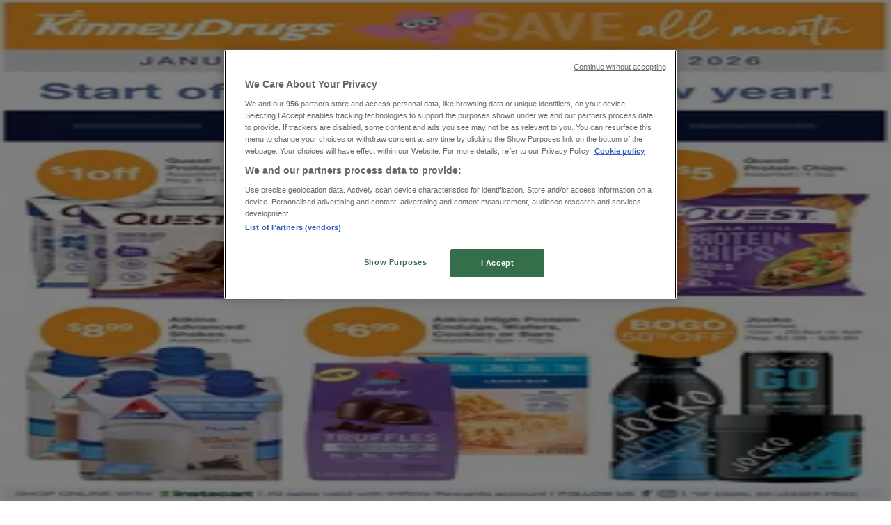

--- FILE ---
content_type: text/html; charset=utf-8
request_url: https://www.tiendeo.us/delray-beach-fl/beauty-and-personal-care
body_size: 26568
content:
<!DOCTYPE html><html lang="en-US"><head><meta charSet="utf-8"/><meta name="viewport" content="width=device-width"/><link rel="icon" href="/favicon.ico"/><link rel="canonical" href="https://www.tiendeo.us/delray-beach-fl/beauty-and-personal-care"/><title>Beauty &amp; Personal Care in Delray Beach FL | Coupons and Catalogs | Tiendeo</title><meta property="og:title" content="Beauty &amp; Personal Care in Delray Beach FL | Coupons and Catalogs | Tiendeo"/><meta name="description" content="Find here the beauty coupons and deals on make-up, perfume and beauty supplies stores in Delray Beach FL. &amp;#8226; GNC, MAC Cosmetics, Sally Beauty … &amp;#8226; Save with Tiendeo!"/><meta property="og:description" content="Find here the beauty coupons and deals on make-up, perfume and beauty supplies stores in Delray Beach FL. &amp;#8226; GNC, MAC Cosmetics, Sally Beauty … &amp;#8226; Save with Tiendeo!"/><meta name="keywords" content="Delray Beach FLBeauty &amp; Personal Care Kinney Drugs, Bath &amp; Body Works, Sephora, buy, deals, cheap, catalogs, circulars, stores"/><meta name="robots" content="noindex, nofollow"/><link rel="preload" href="https://d1h08qwp2t1dnu.cloudfront.net/assets/media/en_us/images/volantini/small_479862_webp.webp?modified=1767271866" as="image" fetchpriority="high"/><link rel="preload" href="https://d1h08qwp2t1dnu.cloudfront.net/assets/media/en_us/images/volantini/big_479862_webp_desktop.webp?modified=1767271866" as="image" fetchpriority="high"/><link rel="preload" href="https://d1h08qwp2t1dnu.cloudfront.net/assets/media/en_us/images/catene/logo_kinney-drugs_transparent_webp.webp?modified=1719475615" as="image" fetchpriority="high"/><meta name="next-head-count" content="13"/><link rel="preload" href="https://cdn.cookielaw.org/scripttemplates/otSDKStub.js" as="script"/><script async="" type="text/javascript" src="https://cdn.cookielaw.org/scripttemplates/otSDKStub.js" data-domain-script="a2377398-ad22-4981-9b2b-3e2d91a0c427" data-document-language="true"></script><script>function OptanonWrapper() {
          window.__tcfapi('addEventListener', 2, (tcData, success) => {
            window.__tcfapi('removeEventListener', 2, () => { }, tcData.listenerId)
            if (!success) return
            window.tcData = tcData
            dispatchEvent(new CustomEvent('ot:loaded'))
            window.OneTrust.OnConsentChanged(function (obj) {
              dispatchEvent(new CustomEvent('ot:consentUpdate'))
            })
          })
        }</script><link rel="preload" href="/_next/static/media/e807dee2426166ad-s.p.woff2" as="font" type="font/woff2" crossorigin="anonymous" data-next-font="size-adjust"/><link rel="preload" href="/_next/static/css/88ee0d4a8b19756b.css" as="style"/><link rel="stylesheet" href="/_next/static/css/88ee0d4a8b19756b.css" data-n-g=""/><noscript data-n-css=""></noscript><script defer="" nomodule="" src="/_next/static/chunks/polyfills-c67a75d1b6f99dc8.js"></script><script defer="" src="/_next/static/chunks/9097-c41d45cb1534f48a.js"></script><script defer="" src="/_next/static/chunks/9599-1e51c8bacb93db47.js"></script><script defer="" src="/_next/static/chunks/8419.5b7a7c3e1cd91779.js"></script><script defer="" src="/_next/static/chunks/3436.f35e5c9f52b58b87.js"></script><script defer="" src="/_next/static/chunks/8223.36340ea103b1d06e.js"></script><script defer="" src="/_next/static/chunks/6781.cce94cedacd5a5ac.js"></script><script defer="" src="/_next/static/chunks/5659.05c7b787ca9e0b08.js"></script><script defer="" src="/_next/static/chunks/7383.4c82e06677927ffb.js"></script><script defer="" src="/_next/static/chunks/2721.50253f095449ec31.js"></script><script defer="" src="/_next/static/chunks/6577-87eef19b3a1ba61e.js"></script><script defer="" src="/_next/static/chunks/6191-99c5e7102b9b1d09.js"></script><script defer="" src="/_next/static/chunks/3006-b2060eff9bec3cfb.js"></script><script defer="" src="/_next/static/chunks/9666-5aa4bd46f5126651.js"></script><script defer="" src="/_next/static/chunks/8499.f471c722e22380aa.js"></script><script defer="" src="/_next/static/chunks/1347-ec4c4937c8c75ee7.js"></script><script defer="" src="/_next/static/chunks/7388.40bdbfe63634b155.js"></script><script defer="" src="/_next/static/chunks/4180-9ec6d79f60be8103.js"></script><script defer="" src="/_next/static/chunks/6279.2d8c5e245f9d6a3e.js"></script><script defer="" src="/_next/static/chunks/218.5a1b23282e7563bb.js"></script><script defer="" src="/_next/static/chunks/3360.1b4815aaad3b74f1.js"></script><script defer="" src="/_next/static/chunks/9114.88e21ec28490d37f.js"></script><script defer="" src="/_next/static/chunks/3048.9d3d59ea393db0c3.js"></script><script src="/_next/static/chunks/webpack-402b835c3a3a6a62.js" defer=""></script><script src="/_next/static/chunks/framework-4dea08757e550bb8.js" defer=""></script><script src="/_next/static/chunks/main-a25621d87a89242c.js" defer=""></script><script src="/_next/static/chunks/pages/_app-aa9d8d11d06f9394.js" defer=""></script><script src="/_next/static/chunks/pages/%5BcountryCode%5D/retailer-category/%5B...slug%5D-13f598d8734fe396.js" defer=""></script><script src="/_next/static/ZsuQgRHm9076B034V8NXQ/_buildManifest.js" defer=""></script><script src="/_next/static/ZsuQgRHm9076B034V8NXQ/_ssgManifest.js" defer=""></script><style id="__jsx-2427475855">html{font-family:'__Open_Sans_a77483', '__Open_Sans_Fallback_a77483', -apple-system, BlinkMacSystemFont, avenir next, avenir, segoe ui, helvetica neue, Cantarell, Ubuntu, roboto, noto, helvetica, arial, sans-serif}</style></head><body data-country="us"><div id="__next"><div class="desktop:h-auto h-screen"><header class="bg-neutral-extralight-base shadow-md desktop:sticky top-0 z-20" data-testid="header"><div class="relative"><div class="h-12 tablet:h-20 flex justify-between p-3.5 
  tablet:p-5 border-b border-b-neutral-medium-100 header-background"><div class="flex tablet:gap-4 logo-light"><div class="desktop:pr-0 shrink-0 flex items-center h-full"><button type="button" aria-label="TND_HEADER_BURGERMENU_TITLE"><div class="flex flex-wrap items-center cursor-pointer"><span role="img" aria-hidden="true" style="width:20px;height:20px;min-width:20px;min-height:20px;display:inline-flex;font-size:inherit" data-testid="burguer_menu" class="side-menu-icon-color"><svg xmlns="http://www.w3.org/2000/svg" width="100%" height="100%" fill="none" viewBox="0 0 18 16"><path fill="currentColor" d="M0 16h18v-2H0v2Zm0-7h18V7H0v2Zm0-9v2h18V0H0Z"></path></svg></span></div></button></div><a class="relative flex" href="/delray-beach-fl" aria-label="TND_ARIALABEL_GOTO" data-testid="website_marketplace_logo"><span role="img" aria-hidden="true" style="width:100px;height:33px;min-width:16px;min-height:16px;display:inline-flex;font-size:inherit" width="100" height="33" aria-label="TND_ARIALABEL_GOTO" class="self-center ml-3 tablet:m-0" alt="tiendeo logo"><svg xmlns="http://www.w3.org/2000/svg" width="100%" height="100%" fill="#D2312E" viewBox="0 0 120 32"><path fill="currentColor" fill-rule="evenodd" d="m12.675 9.784-1.418 3.908H7.673v10.917c0 1.387.166 2.315.5 2.782.334.467.973.7 1.918.7.39 0 1.056-.14 2.001-.424l.709 3.365c-1.557.645-3.072.968-4.545.968-1.417 0-2.647-.29-3.69-.869-1.042-.579-1.73-1.349-2.063-2.31-.25-.706-.376-1.822-.376-3.348V13.693H0V9.784h2.126c0-2.35.07-4.063.209-5.14L8.005 3.2a63.145 63.145 0 0 0-.333 6.584h5.003Zm7.9-8.743C19.89.347 19.053 0 18.065 0c-1.018 0-1.883.355-2.596 1.063-.713.709-1.069 1.554-1.069 2.537 0 .984.35 1.83 1.047 2.537.698.71 1.542 1.063 2.531 1.063 1.018 0 1.877-.354 2.575-1.063C21.25 5.43 21.6 4.584 21.6 3.6c0-1.012-.342-1.865-1.026-2.559ZM20 8.8l-5.6.898V31.2H20V8.8Zm20.55 20.239L38.395 25.7c-1.685 1.419-3.48 2.128-5.387 2.128-2.983 0-4.474-1.724-4.474-5.172v-.168H40.8v-1.293c0-4.282-.946-7.397-2.837-9.343C36.488 10.35 34.43 9.6 31.788 9.6c-2.754 0-5.007.974-6.76 2.92-1.752 1.947-2.628 4.755-2.628 8.426 0 3.365.918 6.049 2.754 8.051C26.99 30.999 29.437 32 32.497 32c2.948 0 5.633-.987 8.053-2.961ZM35.2 18.4h-6.4v-.085c0-3.143 1.1-4.715 3.303-4.715 1.1 0 1.913.425 2.436 1.274.44.709.661 1.8.661 3.271v.255Zm6.4-8.15 4.963-1.45c.528.939.792 1.85.792 2.73.501-.368 1.32-.91 2.461-1.62 1.14-.626 2.419-.94 3.837-.94 1.196 0 2.266.293 3.212.875.945.584 1.584 1.344 1.918 2.283.277.768.417 1.807.417 3.115V31.2h-5.547V17.026c0-1.077-.083-1.815-.248-2.213-.249-.652-.788-.979-1.615-.979-1.16 0-2.443.653-3.85 1.959V31.2h-5.59V15.37c0-1.962-.25-3.669-.75-5.12ZM79.204 23.5V.893L73.628 0v7.48c0 1.53.056 2.606.168 3.23-1.007-.822-2.278-1.233-3.815-1.233-2.711 0-4.92 1.062-6.624 3.187-1.705 2.125-2.557 4.887-2.557 8.287 0 3.372.803 6.056 2.41 8.053C64.818 31 66.978 32 69.688 32c1.928 0 3.577-.609 4.947-1.827.084.567.195.992.336 1.275H80c-.531-1.19-.796-3.84-.796-7.948Zm-8.542-9.1c.965 0 1.945.454 2.938 1.363v10.075c-.725.909-1.61 1.362-2.657 1.362-1.422 0-2.402-.44-2.938-1.321-.537-.88-.805-2.45-.805-4.707 0-4.514 1.153-6.772 3.462-6.772ZM98.95 29.039 96.795 25.7c-1.685 1.419-3.48 2.128-5.387 2.128-2.983 0-4.475-1.724-4.475-5.172v-.168H99.2v-1.293c0-4.282-.946-7.397-2.838-9.343C94.888 10.35 92.83 9.6 90.188 9.6c-2.754 0-5.007.974-6.76 2.92-1.752 1.947-2.628 4.755-2.628 8.426 0 3.365.918 6.049 2.753 8.051C85.39 30.999 87.837 32 90.897 32c2.948 0 5.633-.987 8.053-2.961ZM93.6 18.4h-6.4v-.085c0-3.143 1.1-4.715 3.303-4.715 1.101 0 1.913.425 2.436 1.274.44.709.661 1.8.661 3.271v.255Zm23.953-5.564c-1.797-2.157-4.202-3.236-7.215-3.236-2.876 0-5.184 1.03-6.926 3.089-1.741 2.06-2.612 4.784-2.612 8.174 0 3.39.871 6.094 2.612 8.111 1.742 2.017 4.05 3.026 6.926 3.026 2.93 0 5.273-1.001 7.029-3.005 1.755-2.003 2.633-4.77 2.633-8.3 0-3.306-.816-5.926-2.447-7.859Zm-9.753 2.986c.515-1.48 1.5-2.222 2.957-2.222 1.057 0 1.886.385 2.486 1.154.771.997 1.157 2.948 1.157 5.854 0 4.928-1.186 7.392-3.557 7.392-1.429 0-2.393-.584-2.893-1.752-.5-1.168-.75-3.019-.75-5.555 0-2.079.2-3.703.6-4.87Z" clip-rule="evenodd"></path></svg></span></a></div><div class="flex items-center space-x-4"><div class="w-full desktop:min-w-[480px] relative hidden desktop:block"><div class="flex"><div class="relative m-2.5 desktop:m-0 h-9 w-full flex items-center justify-center desktop:min-w-[480px]"><div class="relative w-full flex items-center justify-center h-9"><input type="text" class="w-full h-full py-2 border-2 rounded-full outline-offset-1 text-neutral-dark-base bg-neutral-extralight-base border-primary-base placeholder-neutral-dark-300 hover:border-neutral-dark-300 focus:outline-primary-100 focus:border-1 focus:border-primary-base px-3 pl-10 pr-10" name="search" placeholder="Walmart, Target, Costco..." autoComplete="off" data-testid="input_top" value=""/><span role="img" aria-hidden="true" style="width:20px;height:20px;min-width:20px;min-height:20px;display:inline-flex;font-size:inherit" class="absolute left-0 my-2 mx-3 text-primary-base"><svg xmlns="http://www.w3.org/2000/svg" width="100%" height="100%" fill="none" viewBox="0 0 18 18"><path fill="currentColor" d="M12.864 11.32h-.813l-.288-.277A6.66 6.66 0 0 0 13.38 6.69a6.69 6.69 0 1 0-6.69 6.69 6.66 6.66 0 0 0 4.354-1.617l.278.289v.813L16.467 18 18 16.467l-5.136-5.146Zm-6.174 0a4.625 4.625 0 0 1-4.632-4.63A4.625 4.625 0 0 1 6.69 2.058a4.625 4.625 0 0 1 4.63 4.632 4.625 4.625 0 0 1-4.63 4.63Z"></path></svg></span><span role="img" aria-hidden="true" style="width:20px;height:20px;min-width:20px;min-height:20px;display:inline-flex;font-size:inherit" class="absolute right-0 my-2 mx-3 cursor-pointer text-neutral-dark-300 invisible"><svg xmlns="http://www.w3.org/2000/svg" width="100%" height="100%" fill="none" viewBox="0 0 20 20"><path fill="currentColor" d="M10 .4A9.591 9.591 0 0 0 .4 10c0 5.309 4.291 9.6 9.6 9.6 5.309 0 9.6-4.291 9.6-9.6 0-5.309-4.291-9.6-9.6-9.6Zm4.8 13.046L13.446 14.8 10 11.354 6.554 14.8 5.2 13.446 8.646 10 5.2 6.554 6.554 5.2 10 8.646 13.446 5.2 14.8 6.554 11.354 10l3.446 3.446Z"></path></svg></span></div></div></div></div><div data-testid="geolocator_open_dialog_button"><div><div class="cursor-pointer flex items-center gap-2"><p class="text-geolocator hidden desktop:block whitespace-nowrap">You are here:</p><div class="font-bold max-w-[123px] tablet:max-w-none truncate header-geolocation-label" data-testid="geolocator_text_header">Delray Beach FL - 10021</div><span role="img" aria-hidden="true" style="width:16px;height:16px;min-width:16px;min-height:16px;display:inline-flex;font-size:inherit" class="chevron-header-geolocation"><svg xmlns="http://www.w3.org/2000/svg" width="100%" height="100%" fill="none" viewBox="0 0 20 20"><path fill="currentColor" d="M17.5 7.5 10 15 2.5 7.5l1.331-1.331L10 12.338l6.169-6.17L17.5 7.5Z"></path></svg></span></div></div></div></div></div></div><div class="flex items-center justify-center h-16 tablet:p-3.5 border-b border-b-neutral-medium-100 desktop:hidden bg-header-search-mobile"><div class="w-full desktop:min-w-[480px] desktop:hidden relative"><div class="flex"><div class="relative m-2.5 desktop:m-0 h-9 w-full flex items-center justify-center desktop:min-w-[480px]"><div class="relative w-full flex items-center justify-center h-9"><input type="text" class="w-full h-full py-2 border-2 rounded-full outline-offset-1 text-neutral-dark-base bg-neutral-extralight-base border-primary-base placeholder-neutral-dark-300 hover:border-neutral-dark-300 focus:outline-primary-100 focus:border-1 focus:border-primary-base px-3 pl-10 pr-10" name="search" placeholder="Walmart, Target, Costco..." autoComplete="off" data-testid="input_header" value=""/><span role="img" aria-hidden="true" style="width:20px;height:20px;min-width:20px;min-height:20px;display:inline-flex;font-size:inherit" class="absolute left-0 my-2 mx-3 text-primary-base"><svg xmlns="http://www.w3.org/2000/svg" width="100%" height="100%" fill="none" viewBox="0 0 18 18"><path fill="currentColor" d="M12.864 11.32h-.813l-.288-.277A6.66 6.66 0 0 0 13.38 6.69a6.69 6.69 0 1 0-6.69 6.69 6.66 6.66 0 0 0 4.354-1.617l.278.289v.813L16.467 18 18 16.467l-5.136-5.146Zm-6.174 0a4.625 4.625 0 0 1-4.632-4.63A4.625 4.625 0 0 1 6.69 2.058a4.625 4.625 0 0 1 4.63 4.632 4.625 4.625 0 0 1-4.63 4.63Z"></path></svg></span><span role="img" aria-hidden="true" style="width:20px;height:20px;min-width:20px;min-height:20px;display:inline-flex;font-size:inherit" class="absolute right-0 my-2 mx-3 cursor-pointer text-neutral-dark-300 invisible"><svg xmlns="http://www.w3.org/2000/svg" width="100%" height="100%" fill="none" viewBox="0 0 20 20"><path fill="currentColor" d="M10 .4A9.591 9.591 0 0 0 .4 10c0 5.309 4.291 9.6 9.6 9.6 5.309 0 9.6-4.291 9.6-9.6 0-5.309-4.291-9.6-9.6-9.6Zm4.8 13.046L13.446 14.8 10 11.354 6.554 14.8 5.2 13.446 8.646 10 5.2 6.554 6.554 5.2 10 8.646 13.446 5.2 14.8 6.554 11.354 10l3.446 3.446Z"></path></svg></span></div></div></div></div></div><div class="tablet:sticky tablet:top-0 tablet:z-10 desktop:block"><div class="relative header-categories-background"><nav class="m-0" data-testid="categories_nav"><div class="flex items-center pt-1 pb-1 tablet:px-10 desktop:px-10 desktop:ml-34 overflow-x-auto scrollbar-hidden opacity-0"><a data-testid="category_button_20" class="py-2 whitespace-nowrap select-none font-semibold flex rounded-full uppercase text-xs header-categories-hover-unselected header-categories-text w-fit" href="/">Featured</a><a data-testid="category_button_1" class="py-2 whitespace-nowrap select-none font-semibold flex rounded-full uppercase text-xs header-categories-hover-unselected header-categories-text w-fit" href="/coupons-weekly-ad/grocery-and-drug">Grocery &amp; Drug</a><a data-testid="category_button_13" class="py-2 whitespace-nowrap select-none font-semibold flex rounded-full uppercase text-xs header-categories-hover-unselected header-categories-text w-fit" href="/coupons-weekly-ad/department-stores">Department Stores</a><a data-testid="category_button_17" class="py-2 whitespace-nowrap select-none font-semibold flex rounded-full uppercase text-xs header-categories-hover-unselected header-categories-text w-fit" href="/coupons-weekly-ad/discount-stores">Discount Stores</a><a data-testid="category_button_2" class="py-2 whitespace-nowrap select-none font-semibold flex rounded-full uppercase text-xs header-categories-hover-unselected header-categories-text w-fit" href="/coupons-weekly-ad/home-and-furniture">Home &amp; Furniture</a><a data-testid="category_button_4" class="py-2 whitespace-nowrap select-none font-semibold flex rounded-full uppercase text-xs header-categories-hover-unselected header-categories-text w-fit" href="/coupons-weekly-ad/electronics">Electronics &amp; Office Supplies</a><a data-testid="category_button_6" class="py-2 whitespace-nowrap select-none font-semibold flex rounded-full uppercase text-xs header-categories-hover-unselected header-categories-text w-fit" href="/deals-catalogs/tools-and-hardware">Tools &amp; Hardware</a><a data-testid="category_button_8" class="py-2 whitespace-nowrap select-none font-semibold flex rounded-full uppercase text-xs header-categories-hover-unselected header-categories-text w-fit" href="/deals-catalogs/kids-toys-and-babies">Kids, Toys &amp; Babies</a><a data-testid="category_button_3" class="py-2 whitespace-nowrap select-none font-semibold flex rounded-full uppercase text-xs header-categories-hover-unselected header-categories-text w-fit" href="/deals-catalogs/clothing-shoes-and-accessories">Clothing &amp; Apparel</a><a data-testid="category_button_5" class="py-2 whitespace-nowrap select-none font-semibold flex rounded-full uppercase text-xs px-4 header-categories-selected pointer-events-none w-fit" href="/">Beauty &amp; Personal Care</a><a data-testid="category_button_7" class="py-2 whitespace-nowrap select-none font-semibold flex rounded-full uppercase text-xs header-categories-hover-unselected header-categories-text w-fit" href="/deals-catalogs/sports">Sports</a><a data-testid="category_button_12" class="py-2 whitespace-nowrap select-none font-semibold flex rounded-full uppercase text-xs header-categories-hover-unselected header-categories-text w-fit" href="/deals-catalogs/restaurants">Restaurants</a><a data-testid="category_button_9" class="py-2 whitespace-nowrap select-none font-semibold flex rounded-full uppercase text-xs header-categories-hover-unselected header-categories-text w-fit" href="/deals-catalogs/cars-motorcycles-and-spares">Automotive</a><a data-testid="category_button_14" class="py-2 whitespace-nowrap select-none font-semibold flex rounded-full uppercase text-xs header-categories-hover-unselected header-categories-text w-fit" href="/deals-catalogs/gifts">Gifts &amp; Crafts</a><a data-testid="category_button_10" class="py-2 whitespace-nowrap select-none font-semibold flex rounded-full uppercase text-xs header-categories-hover-unselected header-categories-text w-fit" href="/deals-catalogs/travel-and-leisure">Travel &amp; Leisure</a><a data-testid="category_button_18" class="py-2 whitespace-nowrap select-none font-semibold flex rounded-full uppercase text-xs header-categories-hover-unselected header-categories-text w-fit" href="/coupons-catalog/jewelry-and-watches">Jewelry &amp; Watches</a><a data-testid="category_button_16" class="py-2 whitespace-nowrap select-none font-semibold flex rounded-full uppercase text-xs header-categories-hover-unselected header-categories-text w-fit" href="/deals-catalogs/banks">Banks</a></div></nav></div></div></header><section class="max-w-[100vw] overflow-x-hidden flex flex-col items-center justify-center text-center"><span style="font-size:10px;margin-bottom:8px">Advertising</span><div style="width:728px;height:90px;max-width:728px;max-height:90px;overflow:hidden"><div id="div-gpt-ad-web_masthead" class="w-auto h-auto" data-testid="ad_header"></div></div></section><main class="tablet:gap-6 pt-3 tablet:pt-6 pb-10 overflow-x-hidden min-h-[1900px] px-2"><div><div class="grid"><section class="flex flex-col gap-6"><div class="grid desktop:col-span-12 mb-8 tablet:mb-12 pagetitle-container"><div class="page-title-container flex grow items-center pb-3 border-b border-neutral-dark-100 mb-8 tablet:mb-0"><div class="w-full flex justify-between items-center"><h1 class="page-title text-xl tablet:text-2xl font-extrabold" data-testid="page_title">Beauty &amp; Personal Care in Delray Beach FL - Coupons, catalogs and promo codes </h1></div></div><nav class=""><ul class="w-full flex-wrap justify-start align-center hidden [&amp;:not(:last-child)]:text-primary-base desktop:inline-flex"><li class="inline overflow-hidden"><a class="inline-block m-1 text-primary-base text-sm" data-testid="breadcrumb_section_link" href="/delray-beach-fl">Tiendeo in Delray Beach FL</a><span class="m-1 text-primary-base text-sm">»</span></li><li class="inline overflow-hidden"><p class="inline-block m-1 text-primary-base text-sm !text-neutral-dark-base inline-block overflow-hidden max-w-full overflow-hidden max-w-full text-ellipsis" data-testid="breadcrumb_current_section">Beauty &amp; Personal Care Specials in Delray Beach FL</p></li></ul></nav><script type="application/ld+json">{"@context":"https://schema.org","@type":"BreadcrumbList","itemListElement":[{"@type":"ListItem","position":1,"item":{"@type":"WebPage","@id":"https://www.tiendeo.us/delray-beach-fl/beauty-and-personal-care","name":"Tiendeo in Delray Beach FL"}},{"@type":"ListItem","position":2,"name":"Beauty & Personal Care Specials in Delray Beach FL"}]}</script></div></section></div><div class="grid desktop:grid-cols-12 desktop:px-14"><section class="first:desktop:col-span-2 even:desktop:col-span-8 even:flex 
          even:flex-col even:gap-8 even:tablet:gap-10 even:desktop:gap-12 even:desktop:mx-6
          last:desktop:col-span-2 max-w-full overflow-hidden"><section class="max-w-[100vw] overflow-x-hidden flex-col items-center justify-center text-center hidden desktop:flex"><span style="font-size:10px;margin-bottom:8px">Advertising</span><div style="width:160px;height:600px;max-width:160px;max-height:600px;overflow:hidden"><div id="div-gpt-ad-web_lateral_left_desktop" class="w-auto h-auto" data-testid="ad_left"></div></div></section></section><section class="first:desktop:col-span-2 even:desktop:col-span-8 even:flex 
          even:flex-col even:gap-8 even:tablet:gap-10 even:desktop:gap-12 even:desktop:mx-6
          last:desktop:col-span-2 max-w-full overflow-hidden"><section class="flex flex-col items-center"><ul class="w-full flex flex-row flex-wrap justify-items-center -ml-4" data-testid="flyer_list_undefined"><li data-id="479862" data-type="flyer" data-order="0" data-weight="50" data-cid="5" data-utmm="c" class="js-flyer flyers-container" data-testid="flyer_list_item"><div class="flex overflow-hidden w-full h-full desktop:h-full flex-col shadow-md rounded-lg"><a class="flex flex-col" rel="nofollow" data-testid="flyer_item_link" href="/Catalogs/479862"><div class="relative w-full overflow-hidden h-48 desktop:h-max desktop:aspect-[5/6]"><img alt="Kinney Drugs catalogue in Delray Beach FL | Save now with our deals | 2026-01-01T00:00:00.000Z - 2026-01-31T00:00:00.000Z" data-testid="blurred-background" fetchpriority="high" decoding="async" data-nimg="fill" class="object-cover blur-[130px]" style="position:absolute;height:100%;width:100%;left:0;top:0;right:0;bottom:0;color:transparent" src="https://d1h08qwp2t1dnu.cloudfront.net/assets/media/en_us/images/volantini/small_479862_webp.webp?modified=1767271866"/><img alt="Kinney Drugs catalogue in Delray Beach FL | Save now with our deals | 2026-01-01T00:00:00.000Z - 2026-01-31T00:00:00.000Z" fetchpriority="high" loading="eager" decoding="async" data-nimg="fill" class="object-contain relative" style="position:absolute;height:100%;width:100%;left:0;top:0;right:0;bottom:0;color:transparent" src="https://d1h08qwp2t1dnu.cloudfront.net/assets/media/en_us/images/volantini/big_479862_webp_desktop.webp?modified=1767271866"/></div><div class="flex items-center py-2 px-2"><div class="flex w-7 h-7 mr-2 shrink-0 overflow-hidden rounded-full border border-neutral-light-base items-center"><img alt="Kinney Drugs" fetchpriority="high" width="28" height="28" decoding="async" data-nimg="1" style="color:transparent" src="https://d1h08qwp2t1dnu.cloudfront.net/assets/media/en_us/images/catene/logo_kinney-drugs_transparent_webp.webp?modified=1719475615"/></div><div class="flex-col"><h4 class="line-clamp-1 text-sm " data-testid="flyer_item_retailer_name">Kinney Drugs</h4></div></div><h3 class="font-bold text-sm line-clamp-2 pb-1 px-2 h-10" data-testid="flyer_item_title">Save now with our deals</h3><div class="flex text-xs px-2 py-2 min-h-12 desktop:min-h-10" data-testid="flyer_item_validity_block"><span class="text-neutral-medium-base w-1/2 break-words overflow-hidden" data-testid="flyer_item_expiration">Expires on 
1/31</span><span class="text-primary-base text-right w-1/2 break-words overflow-hidden" data-testid="flyer_item_distance">Delray Beach FL</span></div></a></div></li></ul><div class="my-4 w-full flex justify-center"></div><section class="max-w-[100vw] flex flex-col items-center justify-center text-center flyers-container w-full tablet:w-full desktop:w-full overflow-hidden"><span style="font-size:10px;margin-bottom:8px">Advertising</span><div style="width:728px;height:90px;max-width:728px;max-height:90px;overflow:hidden"><div id="div-gpt-ad-web_inpage-1" class="w-auto h-auto" data-testid="ad_flyers_grid"></div></div></section></section><script type="application/ld+json">{"@context":"https://schema.org","@type":"OfferCatalog","itemListElement":[{"@type":"SaleEvent","endDate":"2026-01-31T00:00:00.000Z","startDate":"2026-01-01T00:00:00.000Z","image":"https://d1h08qwp2t1dnu.cloudfront.net/assets/media/en_us/images/volantini/small_479862@2x_webp.webp?modified=1767271866","name":"Save now with our deals","url":"https://www.tiendeo.us/delray-beach-fl/beauty-and-personal-care","description":"Beauty & Personal Care in Delray Beach FL - Coupons, catalogs and promo codes","eventStatus":"http://schema.org/EventScheduled","eventAttendanceMode":"http://schema.org/OfflineEventAttendanceMode","location":{"@type":"Place","image":"https://d1h08qwp2t1dnu.cloudfront.net/assets/media/en_us/images/catene/logo_kinney-drugs_transparent_webp.webp?modified=1719475615","name":"Beauty & Personal Care in Delray Beach FL - Coupons, catalogs and promo codes","url":"https://www.tiendeo.us/delray-beach-fl/beauty-and-personal-care","address":{"@type":"PostalAddress","name":"Kinney Drugs United States"}},"organizer":{"@type":"Organization","url":"https://www.tiendeo.us/delray-beach-fl/beauty-and-personal-care","name":"Kinney Drugs United States"},"performer":{"@type":"Organization","name":"Kinney Drugs United States"}}]}</script><section data-testid="retailers_same_category_container"><header class="flex flex-row w-full max-w-[80vw]" data-testid="section-title"><h2 class="section-title text-lg tablet:text-xl self-start font-bold border-neutral-dark-100 overflow-auto break-words pb-4" itemProp="headline" data-testid="section-title-heading">Beauty &amp; Personal Care catalogs in Delray Beach FL</h2></header></section><section class=""><header class="flex flex-row w-full max-w-[80vw]" data-testid="section-title"><h2 class="section-title pb-4 text-lg tablet:text-xl self-start font-bold border-neutral-dark-100 overflow-auto break-words" itemProp="headline" data-testid="section-title-heading">Flyers and best deals in Delray Beach FL</h2></header><div class="flex justify-start flex-wrap"><a title="TND_SHARED_CATEGORIES_CHIPS_HTML_TITLE" class="my-2.5 mr-2 whitespace-nowrap uppercase" href="/deals/lawn-mower"><span class="font-bold rounded-full text-sm py-2 px-3 bg-primary-base text-neutral-extralight-base chipGroup">lawn mower</span></a><a title="TND_SHARED_CATEGORIES_CHIPS_HTML_TITLE" class="my-2.5 mr-2 whitespace-nowrap uppercase" href="/deals/peru-travel"><span class="font-bold rounded-full text-sm py-2 px-3 bg-primary-base text-neutral-extralight-base chipGroup">Peru travel</span></a><a title="TND_SHARED_CATEGORIES_CHIPS_HTML_TITLE" class="my-2.5 mr-2 whitespace-nowrap uppercase" href="/deals/trash-can"><span class="font-bold rounded-full text-sm py-2 px-3 bg-primary-base text-neutral-extralight-base chipGroup">trash can</span></a><a title="TND_SHARED_CATEGORIES_CHIPS_HTML_TITLE" class="my-2.5 mr-2 whitespace-nowrap uppercase" href="/deals/pressure-washer"><span class="font-bold rounded-full text-sm py-2 px-3 bg-primary-base text-neutral-extralight-base chipGroup">pressure washer</span></a><a title="TND_SHARED_CATEGORIES_CHIPS_HTML_TITLE" class="my-2.5 mr-2 whitespace-nowrap uppercase" href="/deals/coconut"><span class="font-bold rounded-full text-sm py-2 px-3 bg-primary-base text-neutral-extralight-base chipGroup">coconut</span></a><a title="TND_SHARED_CATEGORIES_CHIPS_HTML_TITLE" class="my-2.5 mr-2 whitespace-nowrap uppercase" href="/deals/portable-air-conditioner"><span class="font-bold rounded-full text-sm py-2 px-3 bg-primary-base text-neutral-extralight-base chipGroup">portable air conditioner</span></a><a title="TND_SHARED_CATEGORIES_CHIPS_HTML_TITLE" class="my-2.5 mr-2 whitespace-nowrap uppercase" href="/deals/contact-lenses"><span class="font-bold rounded-full text-sm py-2 px-3 bg-primary-base text-neutral-extralight-base chipGroup">contact lenses</span></a><a title="TND_SHARED_CATEGORIES_CHIPS_HTML_TITLE" class="my-2.5 mr-2 whitespace-nowrap uppercase" href="/deals/season"><span class="font-bold rounded-full text-sm py-2 px-3 bg-primary-base text-neutral-extralight-base chipGroup">season</span></a><a title="TND_SHARED_CATEGORIES_CHIPS_HTML_TITLE" class="my-2.5 mr-2 whitespace-nowrap uppercase" href="/deals/scrub"><span class="font-bold rounded-full text-sm py-2 px-3 bg-primary-base text-neutral-extralight-base chipGroup">scrub</span></a></div></section><section class="flex flex-col pt-4 desktop:pt-8" data-testid="link_list_nearby_cities"><header class="flex flex-row w-full max-w-[80vw]" data-testid="section-title"><h2 class="section-title pb-4 text-lg tablet:text-xl self-start font-bold border-neutral-dark-100 overflow-auto break-words" itemProp="headline" data-testid="section-title-heading">Beauty &amp; Personal Care in other cities</h2></header><div class="grid gap-x-4 m-0 grid-cols-2 tablet:grid-cols-4 desktop:grid-cols-4 pb-4"><a title="New York" class="border-b border-neutral-medium-100 flex items-center justify-between w-full py-4 px-2 text-xs uppercase hover:underline" data-testid="link_list_nearby_cities_item_link" href="/new-york-city-ny/beauty-and-personal-care"><span role="img" aria-hidden="true" style="width:16px;height:16px;min-width:16px;min-height:16px;display:inline-flex;font-size:inherit" class="order-1"><svg xmlns="http://www.w3.org/2000/svg" width="100%" height="100%" fill="none" viewBox="0 0 20 20"><path fill="currentColor" d="m7.165 17.5-1.332-1.331L12.003 10l-6.17-6.169L7.165 2.5l7.5 7.5-7.5 7.5Z"></path></svg></span><span>New York</span></a><a title="Houston TX" class="border-b border-neutral-medium-100 flex items-center justify-between w-full py-4 px-2 text-xs uppercase hover:underline" data-testid="link_list_nearby_cities_item_link" href="/houston/beauty-and-personal-care"><span role="img" aria-hidden="true" style="width:16px;height:16px;min-width:16px;min-height:16px;display:inline-flex;font-size:inherit" class="order-1"><svg xmlns="http://www.w3.org/2000/svg" width="100%" height="100%" fill="none" viewBox="0 0 20 20"><path fill="currentColor" d="m7.165 17.5-1.332-1.331L12.003 10l-6.17-6.169L7.165 2.5l7.5 7.5-7.5 7.5Z"></path></svg></span><span>Houston TX</span></a><a title="Las Vegas NV" class="border-b border-neutral-medium-100 flex items-center justify-between w-full py-4 px-2 text-xs uppercase hover:underline" data-testid="link_list_nearby_cities_item_link" href="/las-vegas-nv/beauty-and-personal-care"><span role="img" aria-hidden="true" style="width:16px;height:16px;min-width:16px;min-height:16px;display:inline-flex;font-size:inherit" class="order-1"><svg xmlns="http://www.w3.org/2000/svg" width="100%" height="100%" fill="none" viewBox="0 0 20 20"><path fill="currentColor" d="m7.165 17.5-1.332-1.331L12.003 10l-6.17-6.169L7.165 2.5l7.5 7.5-7.5 7.5Z"></path></svg></span><span>Las Vegas NV</span></a><a title="Chicago IL" class="border-b border-neutral-medium-100 flex items-center justify-between w-full py-4 px-2 text-xs uppercase hover:underline" data-testid="link_list_nearby_cities_item_link" href="/chicago/beauty-and-personal-care"><span role="img" aria-hidden="true" style="width:16px;height:16px;min-width:16px;min-height:16px;display:inline-flex;font-size:inherit" class="order-1"><svg xmlns="http://www.w3.org/2000/svg" width="100%" height="100%" fill="none" viewBox="0 0 20 20"><path fill="currentColor" d="m7.165 17.5-1.332-1.331L12.003 10l-6.17-6.169L7.165 2.5l7.5 7.5-7.5 7.5Z"></path></svg></span><span>Chicago IL</span></a><a title="San Antonio TX" class="border-b border-neutral-medium-100 flex items-center justify-between w-full py-4 px-2 text-xs uppercase hover:underline" data-testid="link_list_nearby_cities_item_link" href="/san-antonio/beauty-and-personal-care"><span role="img" aria-hidden="true" style="width:16px;height:16px;min-width:16px;min-height:16px;display:inline-flex;font-size:inherit" class="order-1"><svg xmlns="http://www.w3.org/2000/svg" width="100%" height="100%" fill="none" viewBox="0 0 20 20"><path fill="currentColor" d="m7.165 17.5-1.332-1.331L12.003 10l-6.17-6.169L7.165 2.5l7.5 7.5-7.5 7.5Z"></path></svg></span><span>San Antonio TX</span></a><a title="Los Angeles CA" class="border-b border-neutral-medium-100 flex items-center justify-between w-full py-4 px-2 text-xs uppercase hover:underline" data-testid="link_list_nearby_cities_item_link" href="/los-angeles-ca/beauty-and-personal-care"><span role="img" aria-hidden="true" style="width:16px;height:16px;min-width:16px;min-height:16px;display:inline-flex;font-size:inherit" class="order-1"><svg xmlns="http://www.w3.org/2000/svg" width="100%" height="100%" fill="none" viewBox="0 0 20 20"><path fill="currentColor" d="m7.165 17.5-1.332-1.331L12.003 10l-6.17-6.169L7.165 2.5l7.5 7.5-7.5 7.5Z"></path></svg></span><span>Los Angeles CA</span></a><a title="Miami FL" class="border-b border-neutral-medium-100 flex items-center justify-between w-full py-4 px-2 text-xs uppercase hover:underline" data-testid="link_list_nearby_cities_item_link" href="/miami/beauty-and-personal-care"><span role="img" aria-hidden="true" style="width:16px;height:16px;min-width:16px;min-height:16px;display:inline-flex;font-size:inherit" class="order-1"><svg xmlns="http://www.w3.org/2000/svg" width="100%" height="100%" fill="none" viewBox="0 0 20 20"><path fill="currentColor" d="m7.165 17.5-1.332-1.331L12.003 10l-6.17-6.169L7.165 2.5l7.5 7.5-7.5 7.5Z"></path></svg></span><span>Miami FL</span></a><a title="Orlando FL" class="border-b border-neutral-medium-100 flex items-center justify-between w-full py-4 px-2 text-xs uppercase hover:underline" data-testid="link_list_nearby_cities_item_link" href="/orlando-fl/beauty-and-personal-care"><span role="img" aria-hidden="true" style="width:16px;height:16px;min-width:16px;min-height:16px;display:inline-flex;font-size:inherit" class="order-1"><svg xmlns="http://www.w3.org/2000/svg" width="100%" height="100%" fill="none" viewBox="0 0 20 20"><path fill="currentColor" d="m7.165 17.5-1.332-1.331L12.003 10l-6.17-6.169L7.165 2.5l7.5 7.5-7.5 7.5Z"></path></svg></span><span>Orlando FL</span></a><a title="Dallas TX" class="border-b border-neutral-medium-100 flex items-center justify-between w-full py-4 px-2 text-xs uppercase hover:underline" data-testid="link_list_nearby_cities_item_link" href="/dallas-tx/beauty-and-personal-care"><span role="img" aria-hidden="true" style="width:16px;height:16px;min-width:16px;min-height:16px;display:inline-flex;font-size:inherit" class="order-1"><svg xmlns="http://www.w3.org/2000/svg" width="100%" height="100%" fill="none" viewBox="0 0 20 20"><path fill="currentColor" d="m7.165 17.5-1.332-1.331L12.003 10l-6.17-6.169L7.165 2.5l7.5 7.5-7.5 7.5Z"></path></svg></span><span>Dallas TX</span></a><a title="San Diego CA" class="border-b border-neutral-medium-100 flex items-center justify-between w-full py-4 px-2 text-xs uppercase hover:underline" data-testid="link_list_nearby_cities_item_link" href="/san-diego-ca/beauty-and-personal-care"><span role="img" aria-hidden="true" style="width:16px;height:16px;min-width:16px;min-height:16px;display:inline-flex;font-size:inherit" class="order-1"><svg xmlns="http://www.w3.org/2000/svg" width="100%" height="100%" fill="none" viewBox="0 0 20 20"><path fill="currentColor" d="m7.165 17.5-1.332-1.331L12.003 10l-6.17-6.169L7.165 2.5l7.5 7.5-7.5 7.5Z"></path></svg></span><span>San Diego CA</span></a><a title="Phoenix AZ" class="border-b border-neutral-medium-100 flex items-center justify-between w-full py-4 px-2 text-xs uppercase hover:underline" data-testid="link_list_nearby_cities_item_link" href="/phoenix/beauty-and-personal-care"><span role="img" aria-hidden="true" style="width:16px;height:16px;min-width:16px;min-height:16px;display:inline-flex;font-size:inherit" class="order-1"><svg xmlns="http://www.w3.org/2000/svg" width="100%" height="100%" fill="none" viewBox="0 0 20 20"><path fill="currentColor" d="m7.165 17.5-1.332-1.331L12.003 10l-6.17-6.169L7.165 2.5l7.5 7.5-7.5 7.5Z"></path></svg></span><span>Phoenix AZ</span></a><a title="Philadelphia PA" class="border-b border-neutral-medium-100 flex items-center justify-between w-full py-4 px-2 text-xs uppercase hover:underline" data-testid="link_list_nearby_cities_item_link" href="/philadelphia-pa/beauty-and-personal-care"><span role="img" aria-hidden="true" style="width:16px;height:16px;min-width:16px;min-height:16px;display:inline-flex;font-size:inherit" class="order-1"><svg xmlns="http://www.w3.org/2000/svg" width="100%" height="100%" fill="none" viewBox="0 0 20 20"><path fill="currentColor" d="m7.165 17.5-1.332-1.331L12.003 10l-6.17-6.169L7.165 2.5l7.5 7.5-7.5 7.5Z"></path></svg></span><span>Philadelphia PA</span></a><a title="Jacksonville FL" class="border-b border-neutral-medium-100 flex items-center justify-between w-full py-4 px-2 text-xs uppercase hover:underline" data-testid="link_list_nearby_cities_item_link" href="/jacksonville-fl/beauty-and-personal-care"><span role="img" aria-hidden="true" style="width:16px;height:16px;min-width:16px;min-height:16px;display:inline-flex;font-size:inherit" class="order-1"><svg xmlns="http://www.w3.org/2000/svg" width="100%" height="100%" fill="none" viewBox="0 0 20 20"><path fill="currentColor" d="m7.165 17.5-1.332-1.331L12.003 10l-6.17-6.169L7.165 2.5l7.5 7.5-7.5 7.5Z"></path></svg></span><span>Jacksonville FL</span></a><a title="Austin TX" class="border-b border-neutral-medium-100 flex items-center justify-between w-full py-4 px-2 text-xs uppercase hover:underline" data-testid="link_list_nearby_cities_item_link" href="/austin-tx/beauty-and-personal-care"><span role="img" aria-hidden="true" style="width:16px;height:16px;min-width:16px;min-height:16px;display:inline-flex;font-size:inherit" class="order-1"><svg xmlns="http://www.w3.org/2000/svg" width="100%" height="100%" fill="none" viewBox="0 0 20 20"><path fill="currentColor" d="m7.165 17.5-1.332-1.331L12.003 10l-6.17-6.169L7.165 2.5l7.5 7.5-7.5 7.5Z"></path></svg></span><span>Austin TX</span></a><a title="Atlanta GA" class="border-b border-neutral-medium-100 flex items-center justify-between w-full py-4 px-2 text-xs uppercase hover:underline" data-testid="link_list_nearby_cities_item_link" href="/atlanta-ga/beauty-and-personal-care"><span role="img" aria-hidden="true" style="width:16px;height:16px;min-width:16px;min-height:16px;display:inline-flex;font-size:inherit" class="order-1"><svg xmlns="http://www.w3.org/2000/svg" width="100%" height="100%" fill="none" viewBox="0 0 20 20"><path fill="currentColor" d="m7.165 17.5-1.332-1.331L12.003 10l-6.17-6.169L7.165 2.5l7.5 7.5-7.5 7.5Z"></path></svg></span><span>Atlanta GA</span></a><a title="Denver CO" class="border-b border-neutral-medium-100 flex items-center justify-between w-full py-4 px-2 text-xs uppercase hover:underline" data-testid="link_list_nearby_cities_item_link" href="/denver/beauty-and-personal-care"><span role="img" aria-hidden="true" style="width:16px;height:16px;min-width:16px;min-height:16px;display:inline-flex;font-size:inherit" class="order-1"><svg xmlns="http://www.w3.org/2000/svg" width="100%" height="100%" fill="none" viewBox="0 0 20 20"><path fill="currentColor" d="m7.165 17.5-1.332-1.331L12.003 10l-6.17-6.169L7.165 2.5l7.5 7.5-7.5 7.5Z"></path></svg></span><span>Denver CO</span></a></div><a class="flex font-bold items-center gap-2 text-sm text-primary-base self-end mx-2" data-testid="link_list_nearby_cities_index_link" href="/Cities">View more cities<span role="img" aria-hidden="true" style="width:16px;height:16px;min-width:16px;min-height:16px;display:inline-flex;font-size:inherit"><svg xmlns="http://www.w3.org/2000/svg" width="100%" height="100%" fill="none" viewBox="0 0 20 20"><path fill="currentColor" d="m7.165 17.5-1.332-1.331L12.003 10l-6.17-6.169L7.165 2.5l7.5 7.5-7.5 7.5Z"></path></svg></span></a></section><article itemscope="" itemType="https://schema.org/Article" data-testid="text-description-container"><div data-testid="text_description" itemProp="articleBody" class="[&amp;&gt;h3]:text-lg [&amp;&gt;h3]:font-bold [&amp;&gt;h3]:pb-2"><p style="text-align: justify; text-justify: inter-ideograph;">This category is entirely dedicated to <strong>Beauty &amp; Personal Care</strong>. There are many beauty stores in our cities with very similar products altogether. If you know the products and prices in each store, surely you will shop where <strong>it is cheaper</strong>. Besides beauty stores, you will find in this section <strong>many catalogs and deals</strong> from department stores that also happen to sell a similar range of products.&nbsp;</p></div></article><div class="flex justify-center"><a href="/coupons-catalog/beauty-and-personal-care"><p class="text-sm font-bold text-primary-base">Go to Beauty &amp; Personal Care specials</p></a></div></section><section class="first:desktop:col-span-2 even:desktop:col-span-8 even:flex 
          even:flex-col even:gap-8 even:tablet:gap-10 even:desktop:gap-12 even:desktop:mx-6
          last:desktop:col-span-2 max-w-full overflow-hidden"><section class="max-w-[100vw] overflow-x-hidden flex-col items-center justify-center text-center hidden desktop:flex"><span style="font-size:10px;margin-bottom:8px">Advertising</span><div style="width:160px;height:600px;max-width:160px;max-height:600px;overflow:hidden"><div id="div-gpt-ad-web_lateral_right_desktop" class="w-auto h-auto" data-testid="ad_right"></div></div></section></section></div></div></main><section class="max-w-[100vw] overflow-x-hidden flex flex-col items-center justify-center text-center mb-4"><span style="font-size:10px;margin-bottom:8px">Advertising</span><div style="width:970px;height:250px;max-width:970px;max-height:250px;overflow:hidden"><div id="div-gpt-ad-web_footer" class="w-auto h-auto" data-testid="ad_footer"></div></div></section><footer><div class="bg-primary-base w-full flex-col px-2 py-4"><div class="justify-evenly py-4 tablet:flex-wrap hidden tablet:flex"><div class="tablet:px-4 w-full tablet:basis-1/2 desktop:basis-1/6"><span role="img" aria-hidden="true" style="width:100px;height:33px;min-width:16px;min-height:16px;display:inline-flex;font-size:inherit" alt="Tiendeo logo" width="100" height="33" class="text-neutral-extralight-base items-center"><svg xmlns="http://www.w3.org/2000/svg" width="100%" height="100%" fill="#D2312E" viewBox="0 0 120 32"><path fill="currentColor" fill-rule="evenodd" d="m12.675 9.784-1.418 3.908H7.673v10.917c0 1.387.166 2.315.5 2.782.334.467.973.7 1.918.7.39 0 1.056-.14 2.001-.424l.709 3.365c-1.557.645-3.072.968-4.545.968-1.417 0-2.647-.29-3.69-.869-1.042-.579-1.73-1.349-2.063-2.31-.25-.706-.376-1.822-.376-3.348V13.693H0V9.784h2.126c0-2.35.07-4.063.209-5.14L8.005 3.2a63.145 63.145 0 0 0-.333 6.584h5.003Zm7.9-8.743C19.89.347 19.053 0 18.065 0c-1.018 0-1.883.355-2.596 1.063-.713.709-1.069 1.554-1.069 2.537 0 .984.35 1.83 1.047 2.537.698.71 1.542 1.063 2.531 1.063 1.018 0 1.877-.354 2.575-1.063C21.25 5.43 21.6 4.584 21.6 3.6c0-1.012-.342-1.865-1.026-2.559ZM20 8.8l-5.6.898V31.2H20V8.8Zm20.55 20.239L38.395 25.7c-1.685 1.419-3.48 2.128-5.387 2.128-2.983 0-4.474-1.724-4.474-5.172v-.168H40.8v-1.293c0-4.282-.946-7.397-2.837-9.343C36.488 10.35 34.43 9.6 31.788 9.6c-2.754 0-5.007.974-6.76 2.92-1.752 1.947-2.628 4.755-2.628 8.426 0 3.365.918 6.049 2.754 8.051C26.99 30.999 29.437 32 32.497 32c2.948 0 5.633-.987 8.053-2.961ZM35.2 18.4h-6.4v-.085c0-3.143 1.1-4.715 3.303-4.715 1.1 0 1.913.425 2.436 1.274.44.709.661 1.8.661 3.271v.255Zm6.4-8.15 4.963-1.45c.528.939.792 1.85.792 2.73.501-.368 1.32-.91 2.461-1.62 1.14-.626 2.419-.94 3.837-.94 1.196 0 2.266.293 3.212.875.945.584 1.584 1.344 1.918 2.283.277.768.417 1.807.417 3.115V31.2h-5.547V17.026c0-1.077-.083-1.815-.248-2.213-.249-.652-.788-.979-1.615-.979-1.16 0-2.443.653-3.85 1.959V31.2h-5.59V15.37c0-1.962-.25-3.669-.75-5.12ZM79.204 23.5V.893L73.628 0v7.48c0 1.53.056 2.606.168 3.23-1.007-.822-2.278-1.233-3.815-1.233-2.711 0-4.92 1.062-6.624 3.187-1.705 2.125-2.557 4.887-2.557 8.287 0 3.372.803 6.056 2.41 8.053C64.818 31 66.978 32 69.688 32c1.928 0 3.577-.609 4.947-1.827.084.567.195.992.336 1.275H80c-.531-1.19-.796-3.84-.796-7.948Zm-8.542-9.1c.965 0 1.945.454 2.938 1.363v10.075c-.725.909-1.61 1.362-2.657 1.362-1.422 0-2.402-.44-2.938-1.321-.537-.88-.805-2.45-.805-4.707 0-4.514 1.153-6.772 3.462-6.772ZM98.95 29.039 96.795 25.7c-1.685 1.419-3.48 2.128-5.387 2.128-2.983 0-4.475-1.724-4.475-5.172v-.168H99.2v-1.293c0-4.282-.946-7.397-2.838-9.343C94.888 10.35 92.83 9.6 90.188 9.6c-2.754 0-5.007.974-6.76 2.92-1.752 1.947-2.628 4.755-2.628 8.426 0 3.365.918 6.049 2.753 8.051C85.39 30.999 87.837 32 90.897 32c2.948 0 5.633-.987 8.053-2.961ZM93.6 18.4h-6.4v-.085c0-3.143 1.1-4.715 3.303-4.715 1.101 0 1.913.425 2.436 1.274.44.709.661 1.8.661 3.271v.255Zm23.953-5.564c-1.797-2.157-4.202-3.236-7.215-3.236-2.876 0-5.184 1.03-6.926 3.089-1.741 2.06-2.612 4.784-2.612 8.174 0 3.39.871 6.094 2.612 8.111 1.742 2.017 4.05 3.026 6.926 3.026 2.93 0 5.273-1.001 7.029-3.005 1.755-2.003 2.633-4.77 2.633-8.3 0-3.306-.816-5.926-2.447-7.859Zm-9.753 2.986c.515-1.48 1.5-2.222 2.957-2.222 1.057 0 1.886.385 2.486 1.154.771.997 1.157 2.948 1.157 5.854 0 4.928-1.186 7.392-3.557 7.392-1.429 0-2.393-.584-2.893-1.752-.5-1.168-.75-3.019-.75-5.555 0-2.079.2-3.703.6-4.87Z" clip-rule="evenodd"></path></svg></span><ul class="border-t border-neutral-extralight-base pt-2"><li class="pb-2 shrink-0"><p class="whitespace-break-spaces break-words text-neutral-extralight-base text-sm" data-testid="footer_description">Tiendeo is part of ShopFully, the tech company that is reinventing local shopping worldwide.</p></li></ul><div></div></div><div class="tablet:px-4 w-full tablet:basis-1/2 desktop:basis-1/6"><h3 class="text-neutral-extralight-base font-bold whitespace-nowrap py-2">Tiendeo</h3><ul class="border-t border-neutral-extralight-base pt-2"><li class="pb-2 shrink-0"><a class="text-neutral-extralight-base text-sm hover:underline" href="https://shopfully.com/" aria-label="TND_ARIALABEL_GOTO" data-testid="footer_group_link_stores_element_link" target="_self" rel="noreferrer">What we do</a></li><li class="pb-2 shrink-0"><a class="text-neutral-extralight-base text-sm hover:underline" href="https://shopfully.com/who-we-are/" aria-label="TND_ARIALABEL_GOTO" data-testid="footer_group_link_stores_element_link" target="_self" rel="noreferrer">Business Solutions</a></li><li class="pb-2 shrink-0"><a class="text-neutral-extralight-base text-sm hover:underline" href="https://shopfully.com/newsroom/" aria-label="TND_ARIALABEL_GOTO" data-testid="footer_group_link_stores_element_link" target="_self" rel="noreferrer">News and media</a></li><li class="pb-2 shrink-0"><a class="text-neutral-extralight-base text-sm hover:underline" href="https://shopfully.com/careers/" aria-label="TND_ARIALABEL_GOTO" data-testid="footer_group_link_stores_element_link" target="_self" rel="noreferrer">Work with us</a></li></ul><div></div></div><div class="tablet:px-4 w-full tablet:basis-1/2 desktop:basis-1/6"><h3 class="text-neutral-extralight-base font-bold whitespace-nowrap py-2">Contact us</h3><ul class="border-t border-neutral-extralight-base pt-2"><li class="pb-2 shrink-0"><a class="text-neutral-extralight-base text-sm hover:underline" href="https://shopfully.com/" aria-label="TND_ARIALABEL_GOTO" data-testid="footer_group_link_contact_us_element_link" target="_self" rel="noreferrer">Marketing and business request</a></li><li class="pb-2 shrink-0"><a class="text-neutral-extralight-base text-sm hover:underline" href="https://form.123formbuilder.com/form-6450655/eng-store-location-feedback?wwwNgRedir&amp;control107622060=tiendeo&amp;control107622061=United States" aria-label="TND_ARIALABEL_GOTO" data-testid="footer_group_link_contact_us_element_link" target="_blank" rel="noreferrer">Store incorrectly located on the map</a></li><li class="pb-2 shrink-0"><a class="text-neutral-extralight-base text-sm hover:underline" href="https://form.123formbuilder.com/form-6450654/eng-weekly-ad-contact-form?wwwNgRedir&amp;control107622002=tiendeo&amp;control107622003=United States" aria-label="TND_ARIALABEL_GOTO" data-testid="footer_group_link_contact_us_element_link" target="_blank" rel="noreferrer">Weekly Ad Feedback</a></li><li class="pb-2 shrink-0"><a class="text-neutral-extralight-base text-sm hover:underline" href="https://form.123formbuilder.com/form-6450656/eng-technical-problems-and-general-feedback?wwwNgRedir&amp;control107622093=tiendeo&amp;control107622094=United States" aria-label="TND_ARIALABEL_GOTO" data-testid="footer_group_link_contact_us_element_link" target="_blank" rel="noreferrer">Technical Problems and General Feedback</a></li></ul><div></div></div><div class="tablet:px-4 w-full tablet:basis-1/2 desktop:basis-1/6"><h3 class="text-neutral-extralight-base font-bold whitespace-nowrap py-2">Index</h3><ul class="border-t border-neutral-extralight-base pt-2"><li class="pb-2 shrink-0"><a class="text-neutral-extralight-base text-sm hover:underline" href="/brands" aria-label="TND_ARIALABEL_GOTO" data-testid="footer_index_brands_link" target="_self" rel="noreferrer">Brands</a></li><li class="pb-2 shrink-0"><a class="text-neutral-extralight-base text-sm hover:underline" href="/delray-beach-fl/brands" aria-label="TND_ARIALABEL_GOTO" data-testid="footer_index_brands_local_link" target="_self" rel="noreferrer">Local brands</a></li><li class="pb-2 shrink-0"><a class="text-neutral-extralight-base text-sm hover:underline" href="/Brochures-Catalogs" aria-label="TND_ARIALABEL_GOTO" data-testid="footer_index_retailers_link" target="_self" rel="noreferrer">Retailers</a></li><li class="pb-2 shrink-0"><a class="text-neutral-extralight-base text-sm hover:underline" href="/Stores/delray-beach-fl" aria-label="TND_ARIALABEL_GOTO" data-testid="footer_index_retailers_local_link" target="_self" rel="noreferrer">Nearby retailers</a></li><li class="pb-2 shrink-0"><a class="text-neutral-extralight-base text-sm hover:underline" href="/deals" aria-label="TND_ARIALABEL_GOTO" data-testid="footer_index_category_link" target="_self" rel="noreferrer">Products</a></li><li class="pb-2 shrink-0"><a class="text-neutral-extralight-base text-sm hover:underline" href="/delray-beach-fl/deals" aria-label="TND_ARIALABEL_GOTO" data-testid="footer_index_category_local_link" target="_self" rel="noreferrer">Local products</a></li><li class="pb-2 shrink-0"><a class="text-neutral-extralight-base text-sm hover:underline" href="/Cities" aria-label="TND_ARIALABEL_GOTO" data-testid="footer_index_city_link" target="_self" rel="noreferrer">Cities</a></li></ul><div></div></div></div><div class="flex flex-col tablet:flex-row tablet:justify-around pb-6"><div class="tablet:px-4 w-full tablet:basis-1/2 desktop:basis-1/6 tablet:w-1/2 desktop:basis-1/2 pt-4"><h3 class="text-neutral-extralight-base font-bold whitespace-nowrap text-center py-2">Follow Tiendeo</h3><ul class="flex gap-3 pt-4 justify-center border-t border-neutral-extralight-base pt-2"><li class="pb-2 shrink-0"><a class="text-neutral-extralight-base text-sm hover:underline" href="/" aria-label="TND_ARIALABEL_GOTO" data-testid="linkedin_social_link" target="_self" rel="noreferrer"><span role="img" aria-hidden="true" style="width:32px;height:32px;min-width:32px;min-height:32px;display:inline-flex;font-size:inherit"><svg xmlns="http://www.w3.org/2000/svg" width="100%" height="100%" fill="none" viewBox="0 0 32 32"><path fill="currentColor" d="M26.37 2.667H5.63A2.962 2.962 0 0 0 2.667 5.63v20.74a2.962 2.962 0 0 0 2.963 2.963h20.74a2.962 2.962 0 0 0 2.963-2.962V5.63a2.962 2.962 0 0 0-2.963-2.963Zm-14.814 20.74H7.818v-10.37h3.738v10.37ZM9.62 11.137c-1.142 0-1.905-.762-1.905-1.778 0-1.017.761-1.778 2.03-1.778 1.143 0 1.906.761 1.906 1.778 0 1.016-.762 1.777-2.031 1.777Zm15.268 12.27H21.27V17.74c0-1.567-.964-1.929-1.326-1.929-.361 0-1.567.242-1.567 1.93v5.668H14.64v-10.37h3.738v1.447c.481-.845 1.446-1.448 3.255-1.448s3.256 1.447 3.256 4.702v5.668Z"></path></svg></span></a></li></ul><div></div></div><div class="tablet:px-4 w-full tablet:basis-1/2 desktop:basis-1/6 tablet:w-1/2 desktop:basis-1/2 pt-4"><h3 class="text-neutral-extralight-base font-bold whitespace-nowrap text-center py-2">Download the Tiendeo app</h3><ul class="flex gap-3 pt-4 justify-center border-t border-neutral-extralight-base pt-2"><li class="pb-2 shrink-0"><a class="text-neutral-extralight-base text-sm hover:underline" href="https://apps.apple.com/app/tiendeo-cat%C3%A1logos-y-ofertas/id489822377?ls=1" aria-label="TND_ARIALABEL_GOTO" data-testid="ios_app_download_app_link" target="_self" rel="noreferrer"><img alt="IOS App" aria-label="TND_ARIALABEL_GOTO" loading="lazy" width="136" height="40" decoding="async" data-nimg="1" class="h-full" style="color:transparent" src="/app-stores/appstore.png"/></a></li><li class="pb-2 shrink-0"><a class="text-neutral-extralight-base text-sm hover:underline" href="https://play.google.com/store/apps/details?id=com.geomobile.tiendeo" aria-label="TND_ARIALABEL_GOTO" data-testid="android_app_download_app_link" target="_self" rel="noreferrer"><img alt="Android App" aria-label="TND_ARIALABEL_GOTO" loading="lazy" width="136" height="40" decoding="async" data-nimg="1" class="h-full" style="color:transparent" src="/app-stores/playstore.png"/></a></li></ul><div></div></div></div></div><div class="flex flex-col items-center bg-neutral-medium-100 gap-3 p-4" data-testid="copyright-footer"><p class="text-neutral-dark-base text-sm text-center" data-testid="footer_copyright_text">Copyright © Tiendeo ® 2026 · Shopfully Marketing S.L.U. – Palau de Mar – 08039 Barcelona, Spain</p><div class="flex flex-wrap justify-center gap-1 tablet:gap-2"><a class="font-semibold whitespace-nowrap text-neutral-dark-base 
        text-sm hover:underline [&amp;:not(:first-child)]:before:content-[&#x27;_|_&#x27;]" href="/terms-and-conditions" aria-label="TND_ARIALABEL_GOTO" data-testid="tc_legal_link" target="_self" rel="noreferrer">Terms and conditions</a><a class="font-semibold whitespace-nowrap text-neutral-dark-base 
        text-sm hover:underline [&amp;:not(:first-child)]:before:content-[&#x27;_|_&#x27;]" href="/privacy-policy" aria-label="TND_ARIALABEL_GOTO" data-testid="pp_legal_link" target="_self" rel="noreferrer">Privacy Policy</a><div class="font-semibold whitespace-nowrap text-neutral-dark-base text-sm hover:underline cursor-pointer [&amp;:not(:first-child)]:before:content-[&#x27;_|_&#x27;]" tabindex="0" role="button" data-testid="cp_legal_link">Manage cookies</div></div></div></footer></div></div><script id="__NEXT_DATA__" type="application/json">{"props":{"pageProps":{"pageInfo":{"hasContent":true,"numResults":0,"country":"en_us","countryCode":"us","countryName":"United States","pageType":"MAINCATEGORY_LOCAL","isLocal":true,"currentCategory":{"id":"5","name":"Beauty \u0026 Personal Care","rank":"267","is_highlight":false,"priority":"90","synonyms":["beauty","California Nails","California-Nails","CaliforniaNails","Drugstore","farmacias","Kristy","Kristy Beauty","Kristy Beauty US","Perfume \u0026 Beauty","perfume\u0026beauty","Pharmacy","Teavana","Teavana US","Teavana.com"],"slug":"beauty-and-personal-care","url_path":"coupons-catalog","url":"/delray-beach-fl/beauty-and-personal-care","in_threshold":false,"rankInThreshold":true,"url_national":"/coupons-catalog/beauty-and-personal-care"},"recommendedCategories":[{"label":"lawn mower","url":"/deals/lawn-mower"},{"label":"Peru travel","url":"/deals/peru-travel"},{"label":"trash can","url":"/deals/trash-can"},{"label":"pressure washer","url":"/deals/pressure-washer"},{"label":"coconut","url":"/deals/coconut"},{"label":"portable air conditioner","url":"/deals/portable-air-conditioner"},{"label":"contact lenses","url":"/deals/contact-lenses"},{"label":"season","url":"/deals/season"},{"label":"scrub","url":"/deals/scrub"}],"search":{"type":"category","name":"Beauty \u0026 Personal Care","slug":"beauty-and-personal-care"},"enableStaticSmartBanner":false,"seoDataByTemplate":{"meta":{"title":"Beauty \u0026 Personal Care in Delray Beach FL | Coupons and Catalogs | Tiendeo","description":"Find here the beauty coupons and deals on make-up, perfume and beauty supplies stores in Delray Beach FL. \u0026#8226; GNC, MAC Cosmetics, Sally Beauty … \u0026#8226; Save with Tiendeo!","keywords":"Delray Beach FLBeauty \u0026 Personal Care Kinney Drugs, Bath \u0026 Body Works, Sephora, buy, deals, cheap, catalogs, circulars, stores","robots":"noindex, nofollow"},"copy":{"h1":"Beauty \u0026 Personal Care in Delray Beach FL - Coupons, catalogs and promo codes","h1_short":"Beauty \u0026 Personal Care in Delray Beach FL","description":"\u003cp style=\"text-align: justify; text-justify: inter-ideograph;\"\u003eThis category is entirely dedicated to \u003cstrong\u003eBeauty \u0026amp; Personal Care\u003c/strong\u003e. There are many beauty stores in our cities with very similar products altogether. If you know the products and prices in each store, surely you will shop where \u003cstrong\u003eit is cheaper\u003c/strong\u003e. Besides beauty stores, you will find in this section \u003cstrong\u003emany catalogs and deals\u003c/strong\u003e from department stores that also happen to sell a similar range of products.\u0026nbsp;\u003c/p\u003e"}}},"settings":{"authorization":{"tncTrackingId":"e48dd6b8-3a39-4127-8625-54cb81ab2cc8","woosmapApiKey":"woos-6572e5e6-a97f-3392-98ee-e0dcdfbe7d56","googleApiKey":"","googleTagManagerId":"GTM-TQRJWBP","analyticsGA4PropertyId":"G-TR0LDDCSMH","trackingsHost":"https://log-tiendeo.shopfully.cloud","viewerApiBaseUrl":"https://api-viewer-zmags.shopfully.cloud"},"paths":{"path_flyers":"Catalogs","path_offers":"deals"},"advConfig":{"advActive":true,"slots":{"masthead":{"id":"/234290497/Others_web_masthead/Tiendeo","sizes":{"mobile":[[320,50]],"tablet":[],"desktop":[[728,90]]}},"mastheadFeatured":{"id":"/234290497/Others_web_masthead_featured/Tiendeo","sizes":{"mobile":[[320,50]],"tablet":[],"desktop":[[728,90]]}},"inpage":{"id":"/234290497/Others_web_inpage/Tiendeo","sizes":{"mobile":[[300,250]],"tablet":[],"desktop":[[728,90]]}},"inpageFeatured":{"id":"/234290497/Others_web_inpage_featured/Tiendeo","sizes":{"mobile":[[300,250],[336,280]],"tablet":[],"desktop":[[728,90]]}},"lateralLeft":{"id":"/234290497/Others_web_lateral_left_desktop/Tiendeo","sizes":{"mobile":[],"tablet":[],"desktop":[[160,600]]}},"lateralLeftFeatured":{"id":"/234290497/Others_web_lateral_left_featured/Tiendeo","sizes":{"mobile":[],"tablet":[],"desktop":[[160,600]]}},"lateralRight":{"id":"/234290497/Others_web_lateral_right_desktop/Tiendeo","sizes":{"mobile":[],"tablet":[],"desktop":[[160,600]]}},"lateralRightFeatured":{"id":"/234290497/Others_web_lateral_right_featured/Tiendeo","sizes":{"mobile":[],"tablet":[],"desktop":[[160,600]]}},"footer":{"id":"/234290497/Others_web_footer/Tiendeo","sizes":{"mobile":[[300,600]],"tablet":[],"desktop":[[970,90],[970,250]]}},"ghostover":{"id":"/234290497/web_ghostover/Tiendeo","sizes":{"mobile":[[1,1]],"desktop":[[1,1]]}},"footerFeatured":{"id":"/234290497/Others_web_footer_featured/Tiendeo","sizes":{"mobile":[[300,600]],"tablet":[],"desktop":[[970,90],[970,250]]}}},"byPage":{"home":{"header":{"slot":"mastheadFeatured"},"footer":{"slot":"footerFeatured"},"left":{"slot":"lateralLeftFeatured"},"right":{"slot":"lateralRightFeatured"},"flyersGrid":{"slot":"inpageFeatured","position":{"mobile":[4,999],"tablet":[4,999],"desktop":[4,999]}}},"category":{"header":{"slot":"masthead"},"footer":{"slot":"footer"},"left":{"slot":"lateralLeft"},"right":{"slot":"lateralRight"},"flyersGrid":{"slot":"inpage","position":{"mobile":[4,999],"tablet":[4,999],"desktop":[4,999]}}},"retailer":{"header":{"slot":"masthead"},"footer":{"slot":"footer"},"left":{"slot":"lateralLeft"},"right":{"slot":"lateralRight"},"flyersGrid":{"slot":"inpage","position":{"mobile":[999],"tablet":[999],"desktop":[999]}},"offersGrid":{"slot":"inpage","position":{"mobile":[999],"tablet":[999],"desktop":[999]}}},"stores":{"header":{"slot":"masthead"},"footer":{"slot":"footer"},"left":{"slot":"lateralLeft"},"right":{"slot":"lateralRight"},"storesGrid":{"slot":"inpage","position":{"mobile":[4,999],"tablet":[4,999],"desktop":[4,999]}}},"store":{"header":{"slot":"masthead"},"footer":{"slot":"footer"},"left":{"slot":"lateralLeft"},"right":{"slot":"lateralRight"},"flyersGrid":{"slot":"inpage","position":{"mobile":[0,999],"tablet":[0,999],"desktop":[0,999]}}},"categoryStores":{"header":{"slot":"masthead"},"footer":{"slot":"footer"},"left":{"slot":"lateralLeft"},"right":{"slot":"lateralRight"},"storesGrid":{"slot":"inpage","position":{"mobile":[4,999],"tablet":[4,999],"desktop":[4,999]}}}}},"androidBannerStoreUrl":"","appDownloadLinks":{"ios":"https://apps.apple.com/app/id489822377","android":"https://play.google.com/store/apps/details?id=com.geomobile.tiendeo"},"firebase":{"apiKey":"AIzaSyBRnYxhtMZxa_G5u2fxrljDTBmWByLx4yQ","authDomain":"push-fcm-united-states.firebaseapp.com","projectId":"push-fcm-united-states","storageBucket":"push-fcm-united-states.firebasestorage.app","messagingSenderId":"555845899554","appId":"1:555845899554:web:daa2c7eb4ff7a6c2d2817b","vapidKey":"BCQmaVZDW_tUjHDceANyieIPyNC-BfAcjeefXxTDnlSWhHTKVrJAujmUotjdmCG5dOD-3AAqVuV_fBtBGeydPoA"},"flags":{"MOW_2322_topOffersContainer":true,"MOW_2097_webPushNotifications":true},"cache":{"useRedisCache":true},"disableProductCategoryLinks":false,"footerGroupLinks":{"legalLinks":[{"key":"tc","title":"Termini e Condizioni","href":"/terms-and-conditions"},{"key":"pp","title":"Privacy policy","href":"/privacy-policy"},{"key":"cp","title":"Rivedi le tue scelte sui cookie","href":""}],"footerLinks":[{"title":"LOGO","links":[{"title":"Tiendeo is part of ShopFully, \\n        the tech company that is reinventing local shopping worldwide.","href":""}]},{"title":"COMPANY","links":[{"title":"Cosa facciamo","href":"https://shopfully.com/"},{"title":"Soluzioni per le aziende","href":"https://shopfully.com/who-we-are/"},{"title":"News e media","href":"https://shopfully.com/newsroom/"},{"title":"Lavora con noi","href":"https://shopfully.com/careers/"}]},{"title":"CONTATTI","links":[{"title":"Richieste commerciali e marketing","href":"https://shopfully.com/"},{"title":"Segnalazione punto vendita","href":"https://form.123formbuilder.com/form-6450655/eng-store-location-feedback?wwwNgRedir\u0026control107622060=tiendeo\u0026control107622061=United States"},{"title":"Segnalazione Volantino","href":"https://form.123formbuilder.com/form-6450654/eng-weekly-ad-contact-form?wwwNgRedir\u0026control107622002=tiendeo\u0026control107622003=United States"},{"title":"Hai un malfunzionamento sul web o sull''app?","href":"https://form.123formbuilder.com/form-6450656/eng-technical-problems-and-general-feedback?wwwNgRedir\u0026control107622093=tiendeo\u0026control107622094=United States"}]}],"socialLinks":[{"title":"SEGUI TIENDEO","links":[{"title":"Linkedin","href":"/"}]}],"appsLinks":[{"title":"SCARICA L''APP TIENDEO","links":[{"title":"IOS App","href":"https://apps.apple.com/app/tiendeo-cat%C3%A1logos-y-ofertas/id489822377?ls=1","image":"/app-stores/appstore.png"},{"title":"Android App","href":"https://play.google.com/store/apps/details?id=com.geomobile.tiendeo","image":"/app-stores/playstore.png"}]}]},"iosBannerStoreUrl":"","isPayingCountry":true,"lang":"en_US","legal":{"privacyPolicyDocumentUrl":"https://legal.shopfully.cloud/en-us/privacy-policy-ti.html","termsAndConditionsDocumentUrl":"https://legal.shopfully.cloud/en-us/terms-and-conditions-ti.html"},"oneTrust":{"domainScriptId":"a2377398-ad22-4981-9b2b-3e2d91a0c427"},"seoThresholds":{"cities":["0","70","1200"],"categories":["30","100","1000"],"shared_categories":["30","100","1000"],"shared_brands":["30","100","1000"]},"sideMenu":["highlighted","categories","stores"],"smartAppBanner":{"sbStatic":{"status":"enabled","configsList":{"custom":{"image":{"alt":"default"},"text":{"content":"default"},"ctaPrimary":{"text":"default","href":"https://tiendeo.onelink.me/snxX?\u0026pid=mgm\u0026af_dp=ti://www.shopfully.com\u0026af_web_dp=https://www.tiendeo.com/\u0026af_click_lookback=1","backgroundColor":"#D2312E","color":"#FFF"}}}},"sbDynamic":{"status":"enabled","configuration":"custom","configsList":{"custom":{"image":{"alt":"default"},"text":{"content":"default"},"ctaPrimary":{"text":"default","href":"https://tiendeo.onelink.me/snxX?\u0026pid=mgm\u0026af_dp=ti://www.shopfully.com\u0026af_web_dp=https://www.tiendeo.com/\u0026af_click_lookback=1","backgroundColor":"#D2312E","color":"#FFF"},"ctaClose":{"text":"default"}}}}},"staticBannerStoreUrl":"","suggestedRetailerIds":[1910,1926,1913],"trackingsHost":"https://dev-log-tiendeo.shopfully.cloud","trackingMetaData":{"ts":"2026-01-21T21:31:26.184Z","et":1769031386,"st":"CBvrJOy9HyuYVahLC50_Jw"}},"geolocation":{"city":"Delray Beach FL","zip":"10021","latitude":26.465,"longitude":-80.109},"city":{"id":"353","name":"Delray Beach FL","slug":"delray-beach-fl","lat":"26.464748","lng":"-80.109356","rank":"245","rank_td":"245","synonyms":null},"translations":{"TND_ADVERTISING_LABEL":"Advertising","TND_ALT_LOGO_RETAILER":"{{SEARCH}} logo","TND_ALT_LOGO_STORE":"Info and opening times of {{RETAILER}} {{CITY}} store on {{ADDRESS}} {{MALL_NAME}}","TND_ALT_LOGO_TIENDEO":"Tiendeo logo","TND_ALT_OFFER":"{{PRODUCT}} offers in {{RETAILER}}","TND_ALT_RETAILER_LOCAL":"{{RETAILER}} catalogue in {{CITY}} | {{CATALOG_TITLE}} | {{START_DATE}} - {{END_DATE}}","TND_ALT_RETAILER_NATIONAL":"{{RETAILER}} catalogue | {{CATALOG_TITLE}} | {{START_DATE}} - {{END_DATE}}","TND_APPDOWNLOADBANNER_TITLE":"Download the APP","TND_CALL_THE_STORE":"Call the store","TND_CATALOGCARD_COMINGSOON_LABEL":"Anticipated","TND_CATALOGCARD_ENDED_ON_TEXT":"Expired on {{DATE}}","TND_CATALOGCARD_ENDSTOMORROW_TEXT":"Expires tomorrow","TND_CATALOGCARD_ENDS_ON_TEXT":"Expires on {{DATE}}","TND_CATALOGCARD_EXPIRED_LABEL":"Expired","TND_CATALOGCARD_EXPIRED_ON_TEXT":"Expired on {{date}}","TND_CATALOGCARD_EXPIRING_DAYS_LABEL":"-{{DAYS}} days","TND_CATALOGCARD_EXPIRING_DAY_LABEL":"-{{DAYS}} day","TND_CATALOGCARD_EXPIRING_LABEL":"Expires today","TND_CATALOGCARD_NEW_LABEL":"New","TND_COOKIEPOLICY_H1TITLE":"Cookie Policy","TND_CROSSELL_HAS_NO_CATALOG":"We are about to publish new offers","TND_CROSSELL_NEW_FLYERS_FILTER":"New Flyers","TND_CROSSELL_RECOMMENDED_FILTER":"Recommended","TND_DESCRIPTION":"Description","TND_DISMISS_AD":"Skip Ad","TND_EXPAND":"Expand","TND_EXPIRED":"Expired {{DATE}}","TND_EXPIRED_FLYERS_POPUP_CHECK_CURRENT_FLYERS":"Check a current flyer:","TND_EXPIRED_FLYERS_POPUP_FLYER_IS_EXPIRED":"This flyer has expired!","TND_EXPIRED_FLYERS_POPUP_KEEP_BROWSING":"Keep browsing","TND_EXPIRED_FLYERS_POPUP_OTHER_FLYERS_FROM":"Other catalogues {{RETAILER}}","TND_EXPIRED_NO_DATE":"Expired","TND_EXPIRES":"Expires {{DATE}}","TND_EXPIRES_NO_DATE":"Expires","TND_FLYERS_OTHER_CITIES":"{{RETAILER}} catalogs in other cities","TND_FRIDAY":"Friday","TND_GO_TO_RETAILER_CLOSEST_CITY":"Go to {{RETAILER}} store {{DISTANCE}} km in {{CITY}}","TND_IUBENDA_ACCEPT_BUTTON_CAPTION":"Accept all","TND_IUBENDA_CLOSE_BUTTON_CAPTION":"Proceed without accepting","TND_IUBENDA_CONTENT_LABEL":"\u003cstrong\u003eYour privacy is important to us.\u003c/strong\u003e\u003c/br\u003e\u003c/br\u003e We use technical cookies on our site. With some selected partners and with your prior consent, we also use profiling cookies, to analyze your behavior and to provide you content in line with your preferences. By clicking on “Accept all” you give your consent and you can view content and advertisements relevant to your interests. You can choose your preferences by clicking on “Manage options”. If you close this banner, you continue browsing without profiling cookies being installed, but the content of the site and the advertisements within will be generic and not in line with your interests. For more information visit our {{PRIVACY_POLICY_URL}} and {{COOKIE_POLICY_URL}}.","TND_IUBENDA_COOKIE_POLICY_CAPTION":"Cookie Policy","TND_IUBENDA_CUSTOMIZE_BUTTON_CAPTION":"Manage options","TND_IUBENDA_PRIVACY_POLICY_CAPTION":"Privacy Policy","TND_LIST":"List","TND_MAINCATEGORYPAGE_LOCAL_SHARED_CATEGORIES_TITLE_H2":"Flyers and best deals in {{CITY}}","TND_MAINCATEGORYPAGE_NATIONAL_SHARED_CATEGORIES_TITLE_H2":"View offers in the catalogues and leaflets of stores","TND_MAIN_RETAILERS_TITLE_H2_LOCAL":"Flyers and best deals in {{CITY}}","TND_MAIN_RETAILERS_TITLE_H2_NATIONAL":"View offers in the catalogues and leaflets of stores","TND_MAP":"Map","TND_MONDAY":"Monday","TND_MULTIVARIANT_AVAILABLE":"Available in {{NUMVARIANTS}} variants","TND_NEAREST_RETAILER_STORE_URL":"Go to {{RETAILER}} store {{DISTANCE}} km in {{CITY}}","TND_NOTIFICATIONS_MODAL_CLOSE_BUTTON":"Maybe later","TND_NOTIFICATIONS_MODAL_SUBMIT_BUTTON":"Get Notified","TND_NOTIFICATIONS_MODAL_TEXT":"Get exclusive updates on new flyers and promotions from {{RETAILER}}","TND_NOTIFICATIONS_RETAILER_PAGE_FOLLOW_BUTTON":"Follow to Get Deals","TND_NOTIFICATION_GUIDE_CANCEL":"NO, THANKS","TND_NOTIFICATION_GUIDE_RETRY":"RETRY","TND_NOTIFICATION_INSTRUCTIONS":"You have previously blocked or denied push notification permissions. To receive offers from {{RETAILER}}, please click the corresponding areas in your browser, which are highlighted in red in the image below, then click the","TND_NOTIFICATION_INSTRUCTIONS_RETRY_BUTTON":"RETRY button","TND_NOTIFICATION_RETAILER_PAGE_UNFOLLOW_BUTTON":"Following for Deals","TND_NO_CONTENT_MESSAGE":"Sorry, at the moment we have no {{RETAILER}} flyers published in your area. Try again later.","TND_OFFERS":"Offers","TND_OFFERS_CITY":"Offers in {{CITY}}","TND_OPEN_CATALOG":"OPEN CATALOGUE","TND_OTHER_OFFERS":"Other offers you may be interested in","TND_PRICE_COMPARISON_BRAND":"BRAND","TND_PRICE_COMPARISON_DISCOUNT":"DISCOUNT","TND_PRICE_COMPARISON_PRICE":"PRICE","TND_PRICE_COMPARISON_PRODUCT":"PRODUCT","TND_PRICE_COMPARISON_RETAILER":"RETAILER","TND_PRIVACYPOLICY_H1TITLE":"Privacy Policy","TND_PRODUCTS_RESULTS_TITLE":"Results for: ","TND_PRODUCT_SPECIFICATIONS":"Product specifications","TND_READ_MORE":"Read more...","TND_REDUCE":"Reduce","TND_RETAILER_HAS_DISTANT_CATALOG":"What a pity! {{RETAILER}} stores near you don't have published catalogs","TND_RETAILER_HAS_NO_CATALOG":"We are about to publish offers from {{RETAILER}}","TND_RETAILER_HAS_NO_NEAR_STORES":"It looks like there aren't any {{RETAILER}} stores in {{CITY}}.","TND_REVIEW":"Review","TND_REVIEWS":"Reviews","TND_SATURDAY":"Saturday","TND_SHOW_LESS":"Show less...","TND_SMARTAPPBANNER_DOWNLOAD_APP":"DOWNLOAD THE APP","TND_SMARTAPPBANNER_DYNAMIC":"\u003cp\u003e\u003cb\u003eWith the app, saving is even easier.\u003c/b\u003e\u003c/p\u003e\u003cul\u003e\u003cli\u003eGet an early look at our promotions\u003c/li\u003e\u003cli\u003eSave and share products\u003c/li\u003e\u003cli\u003eCreate your savings list\u003c/li\u003e\u003c/ul\u003e","TND_SMARTAPPBANNER_POP_UP_CONTINUE":"CONTINUE TO THE SITE","TND_SMARTAPPBANNER_STATIC":"\u003cp\u003e\u003cb\u003eSaving is even easier with the app.\u003c/b\u003e\u003c/p\u003e\u003cp\u003eYou can find the best promotions from stores near you, save them and create your savings list, conveniently from your mobile phone.\u003c/p\u003e","TND_SPONSORED_GIBS_BADGE":"Featured","TND_SPONSORED_GIBS_CTA":"Show all","TND_SPONSORED_GIBS_TITLE":"Highlighted","TND_STORE":"Store","TND_STORESCARD_STORESTATUS_CLOSED":"Closed","TND_STORESCARD_STORESTATUS_END":"Until {{STORE_HOUR_END}}","TND_STORESCARD_STORESTATUS_OPEN":"Open","TND_SUMMARY_CATALOGS_LOCAL":"Catalogs with {{SEARCH}} offers in {{CITY}}:","TND_SUMMARY_CATALOGS_NATIONAL":"Catalogs with {{SEARCH}} offers:","TND_SUMMARY_CATEGORY":"Category:","TND_SUMMARY_CHEAP":"Cheapest offer:","TND_SUMMARY_DATE":"Most recent offer:","TND_SUMMARY_DISCOUNT":"Best discount:","TND_SUMMARY_OFFERS_LOCAL":"{{SEARCH}} offers in {{CITY}}:","TND_SUMMARY_OFFERS_NATIONAL":"{{SEARCH}} offers:","TND_SUMMARY_STORES_LOCAL":"Stores in {{CITY}}:","TND_SUMMARY_STORES_NATIONAL":"Stores:","TND_SUNDAY":"Sunday","TND_TERMSCONDITIONS_H1TITLE":"Terms and conditions","TND_THURSDAY":"Thursday","TND_TIENDEO_INTERNATIONAL":"Tiendeo international","TND_TITLE_PRICE_COMPARISON_LOCAL":"{{SEARCH}} price in {{CITY}}","TND_TITLE_PRICE_COMPARISON_NATIONAL":"{{SEARCH}} price","TND_TITLE_SUMMARY_LOCAL":"Quick look at {{SEARCH}} offers in {{CITY}}","TND_TITLE_SUMMARY_NATIONAL":"Quick look at {{SEARCH}} offers","TND_TOP_CLICKED_PRODUCTS":"Top clicked products","TND_TOP_CLICKED_PRODUCTS_ENTITY_LOCAL":"Top Clicked {{ENTITY}} Products in {{CITY}}","TND_TOP_CLICKED_PRODUCTS_ENTITY_NATIONAL":"Most Clicked {{ENTITY}} Products","TND_TOP_DISCOUNTED_PRODUCTS":"Top discounted products","TND_TUESDAY":"Tuesday","TND_VIEWMOREBUTTON_TEXT":"View more","TND_VIEW_ALL_STORES":"View all the stores","TND_VIEW_OFFER":"View offer","TND_VIEW_OFFER_SHORT":"View","TND_WEDNESDAY":"Wednesday","TND_BREADCRUMB_HOMEPAGE_LOCAL":"{{MARKETPLACE}} in {{CITY}}","TND_BREADCRUMB_MAINCATEGORY_LOCAL":"{{MAINCATEGORY}} Specials in {{CITY}}","TND_FOOTER_ABOUT_BLOCK_TITLE":"{{MARKETPLACE}}","TND_FOOTER_ABOUT_BUSINESSSOLUTIONS_LINK":"Business Solutions","TND_FOOTER_ABOUT_NEWS_LINK":"News and media","TND_FOOTER_ABOUT_WHATWEDO_LINK":"What we do","TND_FOOTER_ABOUT_WORK_LINK":"Work with us","TND_FOOTER_APPDOWNLOAD_TITLE":"Download the {{MARKETPLACE}} app","TND_FOOTER_CONTACT_BLOCK_TITLE":"Contact us","TND_FOOTER_CONTACT_COMMERCIAL_LINK":"Marketing and business request","TND_FOOTER_CONTACT_ISSUES_LINK":"Technical Problems and General Feedback","TND_FOOTER_CONTACT_NEWCATALOG_LINK":"Weekly Ad Feedback","TND_FOOTER_CONTACT_NEWSTORE_LINK":"Store incorrectly located on the map","TND_FOOTER_COPYRIGHT":"Copyright © {{DOMAIN}} ® {{CURRENT_YEAR}} · Shopfully Marketing S.L.U. – Palau de Mar – 08039 Barcelona, Spain","TND_FOOTER_CORPORATE_TEXT":"{{MARKETPLACE}} is part of ShopFully, the tech company that is reinventing local shopping worldwide.","TND_FOOTER_INDEX_BLOCK_TITLE":"Index","TND_FOOTER_INDEX_BRANDS_LINK":"Brands","TND_FOOTER_INDEX_BRAND_LINK":"Brands","TND_FOOTER_INDEX_BRAND_LOCAL_LINK":"Local brands","TND_FOOTER_INDEX_CATEGORY_LINK":"Products","TND_FOOTER_INDEX_CATEGORY_LOCAL_LINK":"Local products","TND_FOOTER_INDEX_CITY_LINK":"Cities","TND_FOOTER_INDEX_COLLECTIONS_LINK":"","TND_FOOTER_INDEX_RETAILERS_LINK":"Retailers","TND_FOOTER_INDEX_RETAILERS_LOCAL_LINK":"Nearby retailers","TND_FOOTER_MANAGECOOKIES_LINK":"Manage cookies","TND_FOOTER_PRIVACYPOLICY_LINK":"Privacy Policy","TND_FOOTER_SOCIALMEDIA_TITLE":"Follow {{MARKETPLACE}}","TND_FOOTER_TERMSCONDITIONS_LINK":"Terms and conditions","TND_HEADER_BURGERMENU_APPDOWNLOAD":"Download the app!","TND_HEADER_BURGERMENU_CATEGORIES":"Categories","TND_HEADER_BURGERMENU_EXPLORE":"Explore","TND_HEADER_BURGERMENU_LESSCATEGORIES":"Show less","TND_HEADER_BURGERMENU_MORECATEGORIES":"Show more","TND_HEADER_BURGERMENU_NEWSLETTER":"Newsletter","TND_HEADER_BURGERMENU_STORES":"Stores","TND_HEADER_CHANGELOCATION":"Change your location!","TND_HEADER_CHANGELOCATION_FINDME":"Share location","TND_HEADER_CHANGELOCATION_OR":"Or","TND_HEADER_SEARCHBOX":"Walmart, Target, Costco...","TND_HEADER_SEARCHBOX_BRAND_TITLE":"Brands","TND_HEADER_SEARCHBOX_NORESULTS_TEXT":"Try a new search: type the retailer’s name, brand or product name. Here are some examples","TND_HEADER_SEARCHBOX_NORESULTS_TITLE":"No results for \"{{SEARCH}}\"","TND_HEADER_SEARCHBOX_PRODUCT_TITLE":"Products","TND_HEADER_SEARCHBOX_RECENT_SEARCH_TITLE":"Recent searches","TND_HEADER_SEARCHBOX_RETAILER_TITLE":"Retailers","TND_HEADER_SEARCHBOX_SEE_MORE":"Show more","TND_HEADER_SEARCHBOX_SUGGESTED_RETAILERS_TITLE":"Recommended retailers","TND_HEADER_YOUAREHERE":"You are here:","TND_HOMEPAGELOCAL_NEARBY_CITIES_TITLE_H2":"{{MARKETPLACE}} in your city","TND_MAINCATEGORYPAGELOCAL_BREADCRUMB_LATERAL_TITLE_H2":"{{MAINCATEGORY}}","TND_MAINCATEGORYPAGELOCAL_CITY_INDEX_LINK":"View more cities","TND_MAINCATEGORYPAGELOCAL_FEATURED_PRODUCTS_TITLE_H2":"Popular products in {{CITY}}","TND_MAINCATEGORYPAGELOCAL_MAINCATEGORY_NATIONAL_LINK":"Go to {{MAINCATEGORY}} specials","TND_MAINCATEGORYPAGELOCAL_NEARBY_CITIES_TITLE_H2":"{{MAINCATEGORY}} in other cities","TND_MAINCATEGORYPAGELOCAL_NO_CONTENT_MESSAGE":"We are about to publish deals from {{MAINCATEGORY}}","TND_MAINCATEGORYPAGELOCAL_NO_STORES_MESSAGE":"There are no {{MAINCATEGORY}} stores near {{CITY}}","TND_MAINCATEGORYPAGELOCAL_SAME_CATEGORY_RETAILERS_TITLE_H2":"{{MAINCATEGORY}} catalogs in {{CITY}}","TND_MAINCATEGORYPAGELOCAL_STORES_LOCAL_TITLE_H2":"The nearest stores of {{MAINCATEGORY}} in {{CITY}} and surroundings","TND_MAINCATEGORYPAGELOCAL_STORES_NATIONAL_LINK":"{{MAINCATEGORY}} in {{CITY}} — See stores, phones and schedules","TND_MAINCATEGORYPAGELOCAL_TEXT_DESCRIPTION_TITLE_H2":"{{MAINCATEGORY}}","TND_VIEWER_ALL_ABOUT_RETAILER":"All about {{RETAILER}}","TND_VIEWER_ALL_PAGES":"All pages","TND_VIEWER_FLYER_CATEGORY_LINK":"View all {{category}} catalogs","TND_VIEWER_FLYER_DESCRIPTION_PLACEHOLDER":"\u003cp\u003e\\n  Discover the \u003cstrong\u003e{{retailer}}\u003c/strong\u003e flyer \u003cstrong\u003e“{{flyer}}”\u003c/strong\u003e with offers valid from \\n  \u003cstrong\u003e{{flyer_start_date}}\u003c/strong\u003e to \u003cstrong\u003e{{flyer_end_date}}\u003c/strong\u003e.\u003cbr\u003e \\n  Take advantage of \u003cstrong\u003e{{retailer}}\u003c/strong\u003e’s unmissable \u003cstrong\u003epromotions\u003c/strong\u003e, \\n  available for a \u003cstrong\u003elimited time only\u003c/strong\u003e.\u003cbr\u003e\\n  This new flyer is designed to help you \u003cstrong\u003esave every day\u003c/strong\u003e, \\n  with \u003cstrong\u003eexclusive discounts\u003c/strong\u003e on a wide range of products for the whole family.\u003cbr\u003e\\n  Inside the flyer, you’ll find the \u003cstrong\u003ebest deals\u003c/strong\u003e on \u003cstrong\u003e{{category}}\u003c/strong\u003e products, \\n  carefully selected to offer you both \u003cstrong\u003equality\u003c/strong\u003e and \u003cstrong\u003econvenience\u003c/strong\u003e.\u003cbr\u003e\\n  Don’t miss out: \u003cstrong\u003ebrowse the {{retailer}} flyer now\u003c/strong\u003e and explore all the \\n  \u003cstrong\u003eoffers available from {{flyer_start_date}} to {{flyer_end_date}}\u003c/strong\u003e.\u003cbr\u003e\\n  \u003cstrong\u003eSaving has never been this easy\u003c/strong\u003e!\\n\u003c/p\u003e","TND_VIEWER_FLYER_INFO_DESCRIPTION_TITLE":"In this flyer you can find:","TND_VIEWER_FLYER_INFO_RETAILER_LINK":"View all {{retailer}} catalogs","TND_VIEWER_FLYER_INFO_TITLE":"Information about this flyer","TND_VIEWER_FLYER_INFO_VALIDITY":"Validity period:","TND_VIEWER_HERO_TITLE":"Discover the latest {{RETAILER}} brochure:","TND_VIEWER_INDEX_VOLANTINO":"Flyer index","TND_VIEWER_INDEX_VOLANTINO_LABEL":"Index","TND_VIEWER_MENU_TITLE":"Menu","TND_VIEWER_METATAG_DESCRIPTION":"Browse the {{RETAILER}} catalogue, discover the offers and take advantage of all promotions first. Find times and addresses of nearby {{RETAILER}} stores.","TND_VIEWER_METATAG_TITLE":"Catalog {{RETAILER}}: Offers and promotions","TND_VIEWER_MOBILE_FOOTER_NEXT_CATALOG":"Next catalogue","TND_VIEWER_MOBILE_FOOTER_PAGES":"Pages","TND_VIEWER_MOBILE_FOOTER_PLUS_CATALOGS":"+Flyers","TND_VIEWER_NEAREST_STORES_TITLE":"Stores near you","TND_VIEWER_NEXT_FLYER_BANNER":"Next catalogue","TND_VIEWER_NEXT_OFFER":"Next offer","TND_VIEWER_OF":"of","TND_VIEWER_OFFERS_NEARBY_TITLE":"More deals near you","TND_VIEWER_OTHER_MAINCATEGORY_OFFERS":"Other offers of {{MAINCATEGORY}}","TND_VIEWER_PAGE":"Page","TND_VIEWER_PAGES":"pages","TND_VIEWER_PAGE_DESCRIPTION":"Explore the latest {{CATALOG_TITLE}} from {{RETAILER}}. Offers valid from {{START_DATE}} to {{END_DATE}}. Don’t miss out on limited-time deals!","TND_VIEWER_PAGE_TITLE":"{{RETAILER}} | {{CATALOG_TITLE}} on {{MARKETPLACE}} ({{START_DATE}}–{{END_DATE}})","TND_VIEWER_RETAILER_FLYER_TITLE":"Catalog {{RETAILER}}","TND_VIEWER_RETAILER_STORES_TITLE":"{{RETAILER}} stores","TND_VIEWER_SCROLL":"Swipe to read","TND_VIEWER_SETTINGS_COOKIES":"Cookies","TND_VIEWER_STRUCTURED_DATA_ARTICLE_DESCRIPTION":"Browse the new {{retailer}} flyer, discover the offers, and be the first to take advantage of all the promotions. Find store hours and addresses for nearby {{retailer}} locations.","TND_VIEWER_STRUCTURED_DATA_ARTICLE_HEADLINE":"{{retailer}} catalogue"},"apiResources":{"categories":[{"id":"20","name":"Featured","rank":"147","is_highlight":true,"priority":"2","synonyms":null,"slug":"featured","url_path":"Brochures-Catalogs","url":"/delray-beach-fl","in_threshold":false,"rankInThreshold":true,"url_national":"/"},{"id":"1","name":"Grocery \u0026 Drug","rank":"4107","is_highlight":false,"priority":"10","synonyms":["a\u0026p","A\u0026P Supermarket","a-and-p","Bi Lo","Bi-Lo","Bi-Lo US","Bijou Tresor","Bijou Trésor US","Bijou-Trésor","BijouTrésor","BiLo","Bottom Dollar Food","Bottom-Dollar-Food","BottomDollarFood","Buy For Less US","Carrefour","Dahl''s Foods","Drugstore","Drugstores","Farm Fresh","Farm Fresh US","Food Basics","food-basics","fred s pharmacy","Fred''s Super Dollar","fred''s Super Dollar US","freds pharmacy","freds-pharmacy","fredspharmacy","Fuzziwig s","Fuzziwig''s","Fuzziwig''s US","Fuzziwig-s","Fuzziwigs","Gourmet Garage","Gourmet-Garage","GourmetGarage","Great American Food Stores","Grocery","Grocery \u0026 Drug","Healthy Home Market","Healthy-Home-Market","HealthyHomeMarket","Hiller''s","Kowalski s","Kowalski''s","Kowalski''s  US","kowalski-s","Kowalskis","Kwik Shop","Kwik-Shop","KwikShop","Lauer s","Lauer''s","Lauers","Little Clinic","Little-Clinic","Mi Pueblo","Minyard s","Minyard''s","Minyard''s  US","Minyard-s","Minyards","mr smoothie","Mr--Smoothie","mr-smoothie","Mr. Smoothie","Mr. Smoothie US","Mr.-Smoothie","Mrs Greens","Mrs--Green''s","Mrs--Green-s","Mrs--Greens","Mrs-Green''s","mrs-greens","Mrs. Green s","Mrs. Green''s","Mrs. Green''s US","Mrs. Green-s","Mrs. Greens","Mrs.-Green''s","mrsmoothie","Paragon Watch Company","Paragon-Watch-Company","ParagonWatchCompany","Pathmark","Pet Supplies","Precision Time","Precision-Time","PrecisionTime","Quik Stop","Quik-Stop","QuikStop","Sack \u0026 Save","Sack \u0026 Save US","Sack and Save","Sack\u0026Save","Sack-\u0026-Save","Sack-and-Save","SackandSave","sleepy s","Sleepy''s","Sleepy''s US","Sleepy-s","Sleepys","Supermarket","Supermarkets","Terry''s Supermarkets US","The Little Clinic","The Little Clinic US","The-Little-Clinic","TheLittleClinic","Thriftway Shop n Bag","Thriftway Shop n Bag US","Thriftway-Shop-and-Bag","Thriftway-Shop-n-Bag","Top Food \u0026 Drug","Top Food \u0026 Drug US","Top Food and Drug","Top-Food-\u0026-Drug","Top-Food-and-Drug","TopFood\u0026Drug","TopFoodandDrug","Treasure Island Foods","Treasure-Island-Foods","TreasureIslandFoods","Ultra Foods","Ultra-Foods","UltraFoods","Valu Land US","Vines \u0026 Branches","Vines and Branches","Vines-\u0026-Branches","Vines-and-Branches","VinesandBranches","Wade''s US","Wades","Waldbaum s","Waldbaum-s","Waldbaums","World Cup Competition","World Cup Competition US","World-Cup-Competition"],"slug":"grocery-and-drug","url_path":"coupons-weekly-ad","url":"/delray-beach-fl/grocery-and-drug","in_threshold":true,"rankInThreshold":true,"url_national":"/coupons-weekly-ad/grocery-and-drug"},{"id":"13","name":"Department Stores","rank":"976","is_highlight":false,"priority":"20","synonyms":["Boston Store US","Bostonstore.com (Bon-Ton)","Chain store","Department shop","Gordmans","Gordmans US"],"slug":"department-stores","url_path":"coupons-weekly-ad","url":"/delray-beach-fl/department-stores","in_threshold":false,"rankInThreshold":true,"url_national":"/coupons-weekly-ad/department-stores"},{"id":"17","name":"Discount Stores","rank":"811","is_highlight":false,"priority":"30","synonyms":["Discount Retailer","Discount Store","Discounter","Discounters","Hard Discount","Warehouse Retailer"],"slug":"discount-stores","url_path":"coupons-weekly-ad","url":"/delray-beach-fl/discount-stores","in_threshold":false,"rankInThreshold":true,"url_national":"/coupons-weekly-ad/discount-stores"},{"id":"2","name":"Home \u0026 Furniture","rank":"408","is_highlight":false,"priority":"40","synonyms":["Annas Linens","annas-linens","Art","art van","art-com","art-van","Art.com","artvan","blanco","Chefs Catalog","Gifted Living","gifted-living","Home","Home \u0026 furniture","Home\u0026Furniture","House"],"slug":"home-and-furniture","url_path":"coupons-weekly-ad","url":"/delray-beach-fl/home-and-furniture","in_threshold":false,"rankInThreshold":true,"url_national":"/coupons-weekly-ad/home-and-furniture"},{"id":"4","name":"Electronics \u0026 Office Supplies","rank":"573","is_highlight":false,"priority":"50","synonyms":["Computer","Computers","diesel a bookstore","diesel bookstore","DIESEL Bookstore US","DIESEL, A Bookstore","diesel-a bookstore","diesel-bookstore","Electricals","Electronic","Electronics","Electronics \u0026 Computers","Electronics \u0026 Office Suplies","Fry''s Electronics","Fry''s Electronics US","Fry-s-Electronics","Frys Electronics","Frys-Electronics","FrysElectronics"],"slug":"electronics","url_path":"coupons-weekly-ad","url":"/delray-beach-fl/electronics","in_threshold":false,"rankInThreshold":true,"url_national":"/coupons-weekly-ad/electronics"},{"id":"6","name":"Tools \u0026 Hardware","rank":"707","is_highlight":false,"priority":"60","synonyms":["Garden \u0026 DIY","Garden \u0026 Home Improvement","garden\u0026diy","garden\u0026home improvement","Hardware","Tools","Tools\u0026Hardware"],"slug":"tools-and-hardware","url_path":"deals-catalogs","url":"/delray-beach-fl/tools-and-hardware","in_threshold":false,"rankInThreshold":true,"url_national":"/deals-catalogs/tools-and-hardware"},{"id":"8","name":"Kids, Toys \u0026 Babies","rank":"277","is_highlight":false,"priority":"70","synonyms":["Babies R Us","Babies-R-Us","BabiesRUs","baby","Diaper Dude","Diaper-Dude","DiaperDude","DiaperDude US","DiaperDude.com","Kolletti Bambini","Kolletti-Bambini","KollettiBambini","Premier Kids","Premier-Kids","PremierKids","Toys \u0026 babies","Toys R Us","Toys\u0026Babies","toys-r-us"],"slug":"kids-toys-and-babies","url_path":"deals-catalogs","url":"/delray-beach-fl/kids-toys-and-babies","in_threshold":false,"rankInThreshold":true,"url_national":"/deals-catalogs/kids-toys-and-babies"},{"id":"3","name":"Clothing \u0026 Apparel","rank":"525","is_highlight":false,"priority":"80","synonyms":["2 cute","2-cute","98 -Angel","98% Angel","98% Angel US","98%-Angel","98--Angel","98Angel","Accesories","Angl","Angl us","Arden B","arden-b","Babakul","Babakul US","Bachrach","Bachrach us","Bakers","bakers-shoes","bergner s","Bergner''s US","Bergners","Bracchiale","Bracchiale US","Bui Yah Kah","Bui-Yah-Kah","BuiYahKah","Calypso St Barth","calypso st-barth","Calypso St. Barth US","calypso-st","Calypso-St-Barth","CalypsoStBarth","casasilk","casasilk us","Cathy Jean","Cathy-Jean","CathyJean","Clothes","clothes shoes\u0026accessories","Clothes, shoes \u0026 accessories","DB Shoes","DB-Shoes","DBShoes","Deb Shops","Deb Stores","Deb-Shops","Deb-Stores","DebShops","DebStores","Delia s","Delia''s","Delia''s us","Delia-s","Delias","Elder Beerman (Bon-Ton)","Elder Beerman US","Foreign Exchange","Foreign Exchange US","Foreign-Exchange","Foreign-Exchange-US","ForeignExchange","Fresh Produce","Fresh-Produce","FreshProduce","GLOBO","GLOBOShoes.com","Handbag Heaven","Hastings","henri bendel","Henri Bendel US","henri-bendel","Joe Fresh","Joe-Fresh","JoeFresh","jos  a  bank","jos -a -bank","jos a bank","jos--a--bank","jos-a-bank","JoS. A Bank","JoS. A. Bank","JoS. A. Bank US","Jos. a. bank.","jos.-a.-bank","jos.a.bank","josabank","kay s-collection","Kay''s Collection","kay''s-collection","kays-collection","Kitson","Kitson us","Los Angeles Sock Market US","Martier","Naartjie Kids","Naartjie-Kids","NaartjieKids","p s-from aeropostale","P-S-from-Aeropostale","P.S. from Aeropostale US","P.S.from Aeropostale","P.SfromAeropostale","Planet Blue US","Politix","Politix us","PS from Aeropostale","ps-from-aeropostale","Ruum","Ted Baker","Ted Baker london","Ted-Baker","Ted-Baker-london","TedBaker","The Los Angeles Sock Market","The Loved One","The-Los-Angeles-Sock-Market","TheLosAngelesSockMarket","Tic Time","Tic-Time","Tictime","Tradition","Tradition us","Veronica M","Veronica M us","Veronica-M","VeronicaM"],"slug":"clothing-shoes-and-accessories","url_path":"deals-catalogs","url":"/delray-beach-fl/clothing-shoes-and-accessories","in_threshold":false,"rankInThreshold":true,"url_national":"/deals-catalogs/clothing-shoes-and-accessories"},{"id":"5","name":"Beauty \u0026 Personal Care","rank":"267","is_highlight":false,"priority":"90","synonyms":["beauty","California Nails","California-Nails","CaliforniaNails","Drugstore","farmacias","Kristy","Kristy Beauty","Kristy Beauty US","Perfume \u0026 Beauty","perfume\u0026beauty","Pharmacy","Teavana","Teavana US","Teavana.com"],"slug":"beauty-and-personal-care","url_path":"coupons-catalog","url":"/delray-beach-fl/beauty-and-personal-care","in_threshold":false,"rankInThreshold":true,"url_national":"/coupons-catalog/beauty-and-personal-care"},{"id":"7","name":"Sports","rank":"315","is_highlight":false,"priority":"100","synonyms":["ivivva","Perani s Hockey World","Perani''s Hockey World","Perani-s-Hockey-World","Peranis Hockey World","Peranis-Hockey-World","Sport","Sporting goods"],"slug":"sports","url_path":"deals-catalogs","url":"/delray-beach-fl/sports","in_threshold":false,"rankInThreshold":true,"url_national":"/deals-catalogs/sports"},{"id":"12","name":"Restaurants","rank":"291","is_highlight":false,"priority":"110","synonyms":["Amara Chocolate \u0026 Coffee","Amara Chocolate and Coffee","Amara-Chocolate-\u0026-Coffee","Amara-Chocolate-and-Coffee","AmaraChocolate\u0026Coffee","AmaraChocolateandCoffee","Brunello Cucinelli","Brunello-Cucinelli","BrunelloCucinelli","California Crisp","california-crisp","Chado Tea Room","Chado-Tea-Room","ChadoTeaRoom","Cheeseboy","crumbs","Fast food","Obicà Mozzarella Bar","Obicà-Mozzarella-Bar","ObicàMozzarellaBar","Obikà Mozzarella Bar","Obikà Mozzarella Bar US","Obikà-Mozzarella-Bar","ObikàMozzarellaBar","Souplantation","Souplantation \u0026 Sweet Tomatoes","Souplantation \u0026 Sweet Tomatoes US","Souplantation\u0026 Sweet Tomato","Souplantation\u0026 Sweet Tomatoes","souplantation\u0026sweet tomato","souplantation\u0026sweet tomatoes","Stir Crazy","Stir-Crazy","StirCrazy","Sugar Fix Desserts","Tutti Frutti","Tutti-Frutti","TuttiFrutti"],"slug":"restaurants","url_path":"deals-catalogs","url":"/delray-beach-fl/restaurants","in_threshold":false,"rankInThreshold":true,"url_national":"/deals-catalogs/restaurants"},{"id":"9","name":"Automotive","rank":"189","is_highlight":false,"priority":"120","synonyms":["autopars","Car parts","Cars, motorcycles \u0026 spares","footwell"],"slug":"cars-motorcycles-and-spares","url_path":"deals-catalogs","url":"/delray-beach-fl/cars-motorcycles-and-spares","in_threshold":false,"rankInThreshold":true,"url_national":"/deals-catalogs/cars-motorcycles-and-spares"},{"id":"14","name":"Gifts \u0026 Crafts","rank":"131","is_highlight":false,"priority":"130","synonyms":["Crafts","Field of Dreams","Field-of-Dreams","FieldofDreams","flying tiger","flying-tiger","flyingtiger","Gifts","Gifts and crafts","Paradise Pen","Paradise-pen","Paradisepen","Presents"],"slug":"gifts","url_path":"deals-catalogs","url":"/delray-beach-fl/gifts","in_threshold":false,"rankInThreshold":true,"url_national":"/deals-catalogs/gifts"},{"id":"10","name":"Travel \u0026 Leisure","rank":"112","is_highlight":false,"priority":"140","synonyms":["Air France","Air France US","Air France USA","air-france","American Airlines","American Airlines US","American Airlines Vacations","american-airlines","Arader Galleries","Arader-Galleries","AraderGalleries","Bluebay","Bluebay Hotels \u0026 Resorts","Bluebay Hotels \u0026 Resorts US","BLUEBAY HOTELS US","Bluebay US","bluebay-hotels-and-resorts","booking","booking-com","BookVIP","bookvip-com","BookVIP.com","Borderlands Books","Borderlands-Books","BorderlandsBooks","hyatt","hyatt hotel","hyatt hotels","Hyatt Hotels \u0026 Resorts","Hyatt Hotels and resorts","Hyatt hotels n resorts","hyatt resorts","hyatt-hotels","Hyatt-Hotels-\u0026-Resorts","hyatt-hotels-and-resorts","HyattHotels\u0026Resorts","Lan","LAN Airlines","Lan Airlines US","LATAM","LATAM US","latam-airlines","Lufthansa","Lufthansa - US","Lufthansa US","Spirit Airlines","spirit-airlines","Super Shuttle","Super-Shuttle","SuperShuttle","SuperShuttle us","Travel"],"slug":"travel-and-leisure","url_path":"deals-catalogs","url":"/delray-beach-fl/travel-and-leisure","in_threshold":false,"rankInThreshold":true,"url_national":"/deals-catalogs/travel-and-leisure"},{"id":"18","name":"Jewelry \u0026 Watches","rank":"147","is_highlight":false,"priority":"170","synonyms":["Discount Shop US","Rogers Jewelers","Rogers Jewelers US","Rogers-Jewelers","RogersJewelers"],"slug":"jewelry-and-watches","url_path":"coupons-catalog","url":"/delray-beach-fl/jewelry-and-watches","in_threshold":false,"rankInThreshold":true,"url_national":"/coupons-catalog/jewelry-and-watches"},{"id":"16","name":"Banks","rank":"165","is_highlight":false,"priority":"180","synonyms":["HSBC","HSBC Bank","HSBC Bank USA","HSBC-Bank","State Street Corporation","State-Street-Corporation","StateStreetCorporation"],"slug":"banks","url_path":"deals-catalogs","url":"/delray-beach-fl/banks","in_threshold":false,"rankInThreshold":true,"url_national":"/deals-catalogs/banks"}],"cities":[{"id":"1","name":"New York","slug":"new-york-city-ny","lat":"40.714353","lng":"-74.005973","rank":"5380","rank_td":"5380","synonyms":["Belle Harbor","Bronx","Bronx NY","Brooklyn New York","Brooklyn NY","Broolyn","Laurelton NY","New York City","New York NY","NY","NY NY","Rockaway Beach NY","SI NY","Springfield Gdns NY","W.Heampstead NY"],"in_threshold":true,"categoryUrl":"/new-york-city-ny/beauty-and-personal-care"},{"id":"4","name":"Houston TX","slug":"houston","lat":"29.760427","lng":"-95.369802","rank":"3972","rank_td":"3972","synonyms":["Houston","Houston Texas","Houston TX","houston-TX","Jacinto City"],"in_threshold":true,"categoryUrl":"/houston/beauty-and-personal-care"},{"id":"11","name":"Las Vegas NV","slug":"las-vegas-nv","lat":"36.169941","lng":"-115.13982","rank":"2725","rank_td":"2725","synonyms":null,"in_threshold":true,"categoryUrl":"/las-vegas-nv/beauty-and-personal-care"},{"id":"3","name":"Chicago IL","slug":"chicago","lat":"41.878114","lng":"-87.629798","rank":"2722","rank_td":"2722","synonyms":["Chicago","Chicago IL","Chicago Illinois","chicago-IL"],"in_threshold":true,"categoryUrl":"/chicago/beauty-and-personal-care"},{"id":"7","name":"San Antonio TX","slug":"san-antonio","lat":"29.424122","lng":"-98.493628","rank":"2420","rank_td":"2420","synonyms":["San Antonia","San Antonio","san-antonio-TX","Shavano Park","SOUTH SAN ANTONIO"],"in_threshold":true,"categoryUrl":"/san-antonio/beauty-and-personal-care"},{"id":"2","name":"Los Angeles CA","slug":"los-angeles-ca","lat":"34.052234","lng":"-118.24368","rank":"2275","rank_td":"2275","synonyms":["East LA","East Los Angeles","LA","Los Angeles CA","W. Los Angeles","West Los Angeles"],"in_threshold":true,"categoryUrl":"/los-angeles-ca/beauty-and-personal-care"},{"id":"5","name":"Miami FL","slug":"miami","lat":"25.76168","lng":"-80.19179","rank":"2253","rank_td":"2253","synonyms":["Miami","miami FL","Miami Florida","miami-FL","North Miami","South Miami"],"in_threshold":true,"categoryUrl":"/miami/beauty-and-personal-care"},{"id":"33","name":"Orlando FL","slug":"orlando-fl","lat":"28.538335","lng":"-81.379236","rank":"1978","rank_td":"1978","synonyms":["Orlando Florida"],"in_threshold":true,"categoryUrl":"/orlando-fl/beauty-and-personal-care"},{"id":"8","name":"Dallas TX","slug":"dallas-tx","lat":"32.776664","lng":"-96.796987","rank":"1978","rank_td":"1978","synonyms":["Balch Springs TX","Dallas Texas","Dallas TX","Farmers Branch","North Dallas"],"in_threshold":true,"categoryUrl":"/dallas-tx/beauty-and-personal-care"},{"id":"10","name":"San Diego CA","slug":"san-diego-ca","lat":"32.715738","lng":"-117.16108","rank":"1821","rank_td":"1821","synonyms":["Mira Mesa CA"],"in_threshold":true,"categoryUrl":"/san-diego-ca/beauty-and-personal-care"},{"id":"9","name":"Phoenix AZ","slug":"phoenix","lat":"33.448377","lng":"-112.07403","rank":"1652","rank_td":"1652","synonyms":["Phoenix Arizona","phoenix AZ","phoenix-AZ"],"in_threshold":true,"categoryUrl":"/phoenix/beauty-and-personal-care"},{"id":"6","name":"Philadelphia PA","slug":"philadelphia-pa","lat":"39.952584","lng":"-75.165221","rank":"1619","rank_td":"1619","synonyms":["Philadelphia PA","Philadelphia Pennsylvania"],"in_threshold":true,"categoryUrl":"/philadelphia-pa/beauty-and-personal-care"},{"id":"32","name":"Jacksonville FL","slug":"jacksonville-fl","lat":"30.332184","lng":"-81.65565","rank":"1535","rank_td":"1535","synonyms":["Jacksonville Florida"],"in_threshold":true,"categoryUrl":"/jacksonville-fl/beauty-and-personal-care"},{"id":"24","name":"Austin TX","slug":"austin-tx","lat":"30.267153","lng":"-97.74306","rank":"1504","rank_td":"1504","synonyms":["Austin Texas","Austin TX"],"in_threshold":true,"categoryUrl":"/austin-tx/beauty-and-personal-care"},{"id":"18","name":"Atlanta GA","slug":"atlanta-ga","lat":"33.748995","lng":"-84.387982","rank":"1427","rank_td":"1427","synonyms":["Atlanta GA","Atlanta Georgia","Hapeville"],"in_threshold":true,"categoryUrl":"/atlanta-ga/beauty-and-personal-care"},{"id":"15","name":"Denver CO","slug":"denver","lat":"39.739236","lng":"-104.99025","rank":"1398","rank_td":"1398","synonyms":["Denver","denver CO","Denver Colorado","denver-CO"],"in_threshold":true,"categoryUrl":"/denver/beauty-and-personal-care"}],"suggestedRetailers":[{"id":"1910","name":"Target","slug":"target","url_path":"","logo_url":"https://d1h08qwp2t1dnu.cloudfront.net/assets/media/en_us/images/catene/logo_target_transparent_webp.webp?modified=1719467875","url":"/deals-catalogs/target","is_brand":false},{"id":"1926","name":"Aldi","slug":"aldi","url_path":"","logo_url":"https://d1h08qwp2t1dnu.cloudfront.net/assets/media/en_us/images/catene/logo_aldi_transparent_webp.webp?modified=1719467882","url":"/deals-catalogs/aldi","is_brand":false},{"id":"1913","name":"Walmart","slug":"walmart","url_path":"","logo_url":"https://d1h08qwp2t1dnu.cloudfront.net/assets/media/en_us/images/catene/logo_walmart_transparent_webp.webp?modified=1719467876","url":"/deals-catalogs/walmart","is_brand":false}],"tiendeoCountries":[{"image":null,"label":"España","url":"https://www.tiendeo.com "},{"image":null,"label":"Italia","url":"https://www.tiendeo.it "},{"image":null,"label":"United Kingdom","url":"https://www.tiendeo.co.uk "},{"image":null,"label":"México","url":"https://www.tiendeo.mx "},{"image":null,"label":"Brasil","url":"https://www.tiendeo.com.br "},{"image":null,"label":"Colombia","url":"https://www.tiendeo.com.co "},{"image":null,"label":"Argentina","url":"https://www.tiendeo.com.ar "},{"image":null,"label":"France","url":"https://www.tiendeo.fr "},{"image":null,"label":"United States","url":"https://www.tiendeo.us "},{"image":null,"label":"Nederland","url":"https://www.tiendeo.nl "},{"image":null,"label":"Deutschland","url":"https://www.tiendeo.de "},{"image":null,"label":"Perú","url":"https://www.tiendeo.pe "},{"image":null,"label":"Chile","url":"https://www.tiendeo.cl "},{"image":null,"label":"Portugal","url":"https://www.tiendeo.pt "},{"image":null,"label":"Australia","url":"https://www.tiendeo.com.au "},{"image":null,"label":"Türkiye","url":"https://www.tiendeo.com.tr "},{"image":null,"label":"Polska","url":"https://www.tiendeo.pl "},{"image":null,"label":"Norge","url":"https://www.tiendeo.no "},{"image":null,"label":"Österreich","url":"https://www.tiendeo.at "},{"image":null,"label":"Sverige","url":"https://www.tiendeo.se "},{"image":null,"label":"Ecuador","url":"https://www.tiendeo.com.ec "},{"image":null,"label":"Singapore","url":"https://www.tiendeo.sg "},{"image":null,"label":"South Africa","url":"https://www.tiendeo.co.za "},{"image":null,"label":"Canada","url":"https://www.tiendeo.ca "},{"image":null,"label":"Danmark","url":"https://www.tiendeo.dk "},{"image":null,"label":"Suomi","url":"https://www.tiendeo.fi "},{"image":null,"label":"日本","url":"https://www.tiendeo.jp "},{"image":null,"label":"Ελλάδα","url":"https://www.tiendeo.gr "},{"image":null,"label":"한국","url":"https://www.tiendeo.co.kr "},{"image":null,"label":"Belgique","url":"https://www.tiendeo.be"},{"image":null,"label":"Schweiz","url":"https://www.tiendeo.ch "},{"image":null,"label":"United Arab Emirates","url":"https://www.tiendeo.ae "},{"image":null,"label":"România","url":"https://www.tiendeo.ro "},{"image":null,"label":"Maroc","url":"https://www.tiendeo.ma "},{"image":null,"label":"Ceská republika","url":"https://www.tiendeo.cz "},{"image":null,"label":"Slovenská republika","url":"https://www.tiendeo.sk "},{"image":null,"label":"Magyarország","url":"https://www.tiendeo.hu "},{"image":null,"label":"България","url":"https://www.tiendeo.bg "}],"retailers":[{"id":"1860","name":"Publix","slug":"publix","url_path":"","logo_url":"https://d1h08qwp2t1dnu.cloudfront.net/assets/media/en_us/images/catene/logo_publix_transparent_webp.webp?modified=1719476934","url":"/deals-catalogs/publix","is_brand":false},{"id":"1910","name":"Target","slug":"target","url_path":"","logo_url":"https://d1h08qwp2t1dnu.cloudfront.net/assets/media/en_us/images/catene/logo_target_transparent_webp.webp?modified=1719467875","url":"/deals-catalogs/target","is_brand":false},{"id":"1926","name":"Aldi","slug":"aldi","url_path":"","logo_url":"https://d1h08qwp2t1dnu.cloudfront.net/assets/media/en_us/images/catene/logo_aldi_transparent_webp.webp?modified=1719467882","url":"/deals-catalogs/aldi","is_brand":false},{"id":"1934","name":"Walgreens","slug":"walgreens","url_path":"","logo_url":"https://d1h08qwp2t1dnu.cloudfront.net/assets/media/en_us/images/catene/logo_walgreens_transparent_webp.webp?modified=1719476806","url":"/deals-catalogs/walgreens","is_brand":false},{"id":"1919","name":"Kroger","slug":"kroger","url_path":"","logo_url":"https://d1h08qwp2t1dnu.cloudfront.net/assets/media/en_us/images/catene/logo_kroger_transparent_webp.webp?modified=1719476405","url":"/deals-catalogs/kroger","is_brand":false},{"id":"129","name":"IGA","slug":"iga","url_path":"","logo_url":"https://d1h08qwp2t1dnu.cloudfront.net/assets/media/en_us/images/catene/logo_iga_transparent_webp.webp?modified=1719446502","url":"/deals-catalogs/iga","is_brand":false},{"id":"622","name":"99 Ranch","slug":"99ranch","url_path":"","logo_url":"https://d1h08qwp2t1dnu.cloudfront.net/assets/media/en_us/images/catene/logo_99-ranch_transparent_webp.webp?modified=1719455393","url":"/deals-catalogs/99ranch","is_brand":false},{"id":"1861","name":"Safeway","slug":"safeway","url_path":"","logo_url":"https://d1h08qwp2t1dnu.cloudfront.net/assets/media/en_us/images/catene/logo_safeway_transparent_webp.webp?modified=1719468304","url":"/deals-catalogs/safeway","is_brand":false},{"id":"1575","name":"Harris Teeter","slug":"harris-teeter","url_path":"","logo_url":"https://d1h08qwp2t1dnu.cloudfront.net/assets/media/en_us/images/catene/logo_harris-teeter_transparent_webp.webp?modified=1719474575","url":"/deals-catalogs/harris-teeter","is_brand":false},{"id":"1877","name":"Gap","slug":"gap","url_path":"","logo_url":"https://d1h08qwp2t1dnu.cloudfront.net/assets/media/en_us/images/catene/logo_gap_transparent_webp.webp?modified=1719476405","url":"/deals-catalogs/gap","is_brand":false},{"id":"1866","name":"Food Lion","slug":"food-lion","url_path":"","logo_url":"https://d1h08qwp2t1dnu.cloudfront.net/assets/media/en_us/images/catene/logo_food-lion_transparent_webp.webp?modified=1719468160","url":"/deals-catalogs/food-lion","is_brand":false},{"id":"1909","name":"Hobby Lobby","slug":"hobby-lobby","url_path":"","logo_url":"https://d1h08qwp2t1dnu.cloudfront.net/assets/media/en_us/images/catene/logo_hobby-lobby_transparent_webp.webp?modified=1719461789","url":"/deals-catalogs/hobby-lobby","is_brand":false},{"id":"576","name":"Hmart","slug":"hmart","url_path":"","logo_url":"https://d1h08qwp2t1dnu.cloudfront.net/assets/media/en_us/images/catene/logo_hmart_transparent_webp.webp?modified=1719448919","url":"/deals-catalogs/hmart","is_brand":false},{"id":"1844","name":"Winn Dixie","slug":"winn-dixie","url_path":"","logo_url":"https://d1h08qwp2t1dnu.cloudfront.net/assets/media/en_us/images/catene/logo_winn-dixie_transparent_webp.webp?modified=1719476893","url":"/deals-catalogs/winn-dixie","is_brand":false},{"id":"1929","name":"Costco","slug":"costco","url_path":"","logo_url":"https://d1h08qwp2t1dnu.cloudfront.net/assets/media/en_us/images/catene/logo_costco_transparent_webp.webp?modified=1719476806","url":"/deals-catalogs/costco","is_brand":false},{"id":"1913","name":"Walmart","slug":"walmart","url_path":"","logo_url":"https://d1h08qwp2t1dnu.cloudfront.net/assets/media/en_us/images/catene/logo_walmart_transparent_webp.webp?modified=1719467876","url":"/deals-catalogs/walmart","is_brand":false},{"id":"505","name":"Food Giant","slug":"food-giant","url_path":"","logo_url":"https://d1h08qwp2t1dnu.cloudfront.net/assets/media/en_us/images/catene/logo_food-giant_transparent_webp.webp?modified=1719456134","url":"/deals-catalogs/food-giant","is_brand":false},{"id":"1901","name":"Albertsons","slug":"albertsons","url_path":"","logo_url":"https://d1h08qwp2t1dnu.cloudfront.net/assets/media/en_us/images/catene/logo_albertsons_transparent_webp.webp?modified=1719476806","url":"/deals-catalogs/albertsons","is_brand":false}],"urls":{"home":"/delray-beach-fl","homeNational":"/","loyaltyCard":"","stores":null,"storesNational":"/Stores/beauty-and-personal-care-r","storesOpenToday":null,"storesOpenTodayNational":null,"storesOpenSunday":null,"storesOpenExtraordinary":null,"retailer":null,"retailerNational":null,"category":"/delray-beach-fl/beauty-and-personal-care","categoryNational":"/coupons-catalog/beauty-and-personal-care","flyer":null,"flyerNational":null,"sharedCategory":null,"sharedCategoryNational":null,"sharedBrand":null,"sharedBrandNational":null,"indices":{"city":"/Cities","productCategoryNational":"/deals","productCategoryLocal":"/delray-beach-fl/deals","retailerLocal":"/Stores/delray-beach-fl","retailerNational":"/Brochures-Catalogs","brandsNational":"/brands","brandsLocal":"/delray-beach-fl/brands","sharedCategories":null,"loyaltyCard":null,"collections":null,"preview":null},"ctas":{"newFlyers":"/Brochures-Catalogs","products":"/deals","cities":"/Cities","app":"/app"},"app":"/app","legal":{"privacy-policy":"/privacy-policy","terms-and-conditions":"/terms-and-conditions","cookie-policy":"/cookie-policy"}},"retailersByCategories":[{"id":"1698","name":"Kinney Drugs","slug":"kinney-drugs","url_path":"","logo_url":"https://d1h08qwp2t1dnu.cloudfront.net/assets/media/en_us/images/catene/logo_kinney-drugs_transparent_webp.webp?modified=1719475615","url":"/deals-catalogs/kinney-drugs","is_brand":false},{"id":"1870","name":"Bath \u0026 Body Works","slug":"bath-and-body-works","url_path":"","logo_url":"https://d1h08qwp2t1dnu.cloudfront.net/assets/media/en_us/images/catene/logo_bath-body-works_transparent_webp.webp?modified=1719467863","url":"/deals-catalogs/bath-and-body-works","is_brand":false},{"id":"1857","name":"Sephora","slug":"sephora","url_path":"","logo_url":"https://d1h08qwp2t1dnu.cloudfront.net/assets/media/en_us/images/catene/logo_sephora_transparent_webp.webp?modified=1719476803","url":"/deals-catalogs/sephora","is_brand":false},{"id":"1835","name":"GNC","slug":"gnc","url_path":"","logo_url":"https://d1h08qwp2t1dnu.cloudfront.net/assets/media/en_us/images/catene/logo_gnc_transparent_webp.webp?modified=1719467843","url":"/deals-catalogs/gnc","is_brand":false},{"id":"1319","name":"Carlton Hair","slug":"carlton-hair-international","url_path":"","logo_url":"https://d1h08qwp2t1dnu.cloudfront.net/assets/media/en_us/images/catene/logo_carlton-hair_transparent_webp.webp?modified=1719473831","url":"/deals-catalogs/carlton-hair-international","is_brand":false},{"id":"1000","name":"The Body Shop","slug":"the-body-shop","url_path":"","logo_url":"https://d1h08qwp2t1dnu.cloudfront.net/assets/media/en_us/images/catene/logo_the-body-shop_transparent_webp.webp?modified=1719458856","url":"/Brochures-Catalogs/the-body-shop","is_brand":false},{"id":"1327","name":"Sassoon Salon","slug":"sassoon-salon","url_path":"","logo_url":"https://d1h08qwp2t1dnu.cloudfront.net/assets/media/en_us/images/catene/logo_sassoon-salon_transparent_webp.webp?modified=1719473800","url":"/deals-catalogs/sassoon-salon","is_brand":false},{"id":"1694","name":"Mary Kay","slug":"mary-kay","url_path":"","logo_url":"https://d1h08qwp2t1dnu.cloudfront.net/assets/media/en_us/images/catene/logo_mary-kay_transparent_webp.webp?modified=1719466694","url":"/Brochures-Catalogs/mary-kay","is_brand":false}],"citiesWithCategoryUrl":[{"id":"1","name":"New York","slug":"new-york-city-ny","lat":"40.714353","lng":"-74.005973","rank":"5380","rank_td":"5380","synonyms":["Belle Harbor","Bronx","Bronx NY","Brooklyn New York","Brooklyn NY","Broolyn","Laurelton NY","New York City","New York NY","NY","NY NY","Rockaway Beach NY","SI NY","Springfield Gdns NY","W.Heampstead NY"],"in_threshold":true,"categoryUrl":"/new-york-city-ny/beauty-and-personal-care"},{"id":"4","name":"Houston TX","slug":"houston","lat":"29.760427","lng":"-95.369802","rank":"3972","rank_td":"3972","synonyms":["Houston","Houston Texas","Houston TX","houston-TX","Jacinto City"],"in_threshold":true,"categoryUrl":"/houston/beauty-and-personal-care"},{"id":"11","name":"Las Vegas NV","slug":"las-vegas-nv","lat":"36.169941","lng":"-115.13982","rank":"2725","rank_td":"2725","synonyms":null,"in_threshold":true,"categoryUrl":"/las-vegas-nv/beauty-and-personal-care"},{"id":"3","name":"Chicago IL","slug":"chicago","lat":"41.878114","lng":"-87.629798","rank":"2722","rank_td":"2722","synonyms":["Chicago","Chicago IL","Chicago Illinois","chicago-IL"],"in_threshold":true,"categoryUrl":"/chicago/beauty-and-personal-care"},{"id":"7","name":"San Antonio TX","slug":"san-antonio","lat":"29.424122","lng":"-98.493628","rank":"2420","rank_td":"2420","synonyms":["San Antonia","San Antonio","san-antonio-TX","Shavano Park","SOUTH SAN ANTONIO"],"in_threshold":true,"categoryUrl":"/san-antonio/beauty-and-personal-care"},{"id":"2","name":"Los Angeles CA","slug":"los-angeles-ca","lat":"34.052234","lng":"-118.24368","rank":"2275","rank_td":"2275","synonyms":["East LA","East Los Angeles","LA","Los Angeles CA","W. Los Angeles","West Los Angeles"],"in_threshold":true,"categoryUrl":"/los-angeles-ca/beauty-and-personal-care"},{"id":"5","name":"Miami FL","slug":"miami","lat":"25.76168","lng":"-80.19179","rank":"2253","rank_td":"2253","synonyms":["Miami","miami FL","Miami Florida","miami-FL","North Miami","South Miami"],"in_threshold":true,"categoryUrl":"/miami/beauty-and-personal-care"},{"id":"33","name":"Orlando FL","slug":"orlando-fl","lat":"28.538335","lng":"-81.379236","rank":"1978","rank_td":"1978","synonyms":["Orlando Florida"],"in_threshold":true,"categoryUrl":"/orlando-fl/beauty-and-personal-care"},{"id":"8","name":"Dallas TX","slug":"dallas-tx","lat":"32.776664","lng":"-96.796987","rank":"1978","rank_td":"1978","synonyms":["Balch Springs TX","Dallas Texas","Dallas TX","Farmers Branch","North Dallas"],"in_threshold":true,"categoryUrl":"/dallas-tx/beauty-and-personal-care"},{"id":"10","name":"San Diego CA","slug":"san-diego-ca","lat":"32.715738","lng":"-117.16108","rank":"1821","rank_td":"1821","synonyms":["Mira Mesa CA"],"in_threshold":true,"categoryUrl":"/san-diego-ca/beauty-and-personal-care"},{"id":"9","name":"Phoenix AZ","slug":"phoenix","lat":"33.448377","lng":"-112.07403","rank":"1652","rank_td":"1652","synonyms":["Phoenix Arizona","phoenix AZ","phoenix-AZ"],"in_threshold":true,"categoryUrl":"/phoenix/beauty-and-personal-care"},{"id":"6","name":"Philadelphia PA","slug":"philadelphia-pa","lat":"39.952584","lng":"-75.165221","rank":"1619","rank_td":"1619","synonyms":["Philadelphia PA","Philadelphia Pennsylvania"],"in_threshold":true,"categoryUrl":"/philadelphia-pa/beauty-and-personal-care"},{"id":"32","name":"Jacksonville FL","slug":"jacksonville-fl","lat":"30.332184","lng":"-81.65565","rank":"1535","rank_td":"1535","synonyms":["Jacksonville Florida"],"in_threshold":true,"categoryUrl":"/jacksonville-fl/beauty-and-personal-care"},{"id":"24","name":"Austin TX","slug":"austin-tx","lat":"30.267153","lng":"-97.74306","rank":"1504","rank_td":"1504","synonyms":["Austin Texas","Austin TX"],"in_threshold":true,"categoryUrl":"/austin-tx/beauty-and-personal-care"},{"id":"18","name":"Atlanta GA","slug":"atlanta-ga","lat":"33.748995","lng":"-84.387982","rank":"1427","rank_td":"1427","synonyms":["Atlanta GA","Atlanta Georgia","Hapeville"],"in_threshold":true,"categoryUrl":"/atlanta-ga/beauty-and-personal-care"},{"id":"15","name":"Denver CO","slug":"denver","lat":"39.739236","lng":"-104.99025","rank":"1398","rank_td":"1398","synonyms":["Denver","denver CO","Denver Colorado","denver-CO"],"in_threshold":true,"categoryUrl":"/denver/beauty-and-personal-care"}],"storesData":{"stores":[]},"flyersByCategory":{"flyers":[{"id":"479862","retailer_id":"1698","title":"Save now with our deals","start_date":"2026-01-01T00:00:00.000Z","end_date":"2026-01-31T00:00:00.000Z","publication_url":"http://viewer.zmags.com/publication/en_us_445839","weight":"50","type":"flyer","publish_at":"2026-01-01 14:51:07","modified":"2026-01-21 16:08:25","settings":{"hide_unpublish_date":"0","time_zone":{"publish_at_iso":"2026-01-01T07:51:07-06:00","unpublish_at_iso":"2026-01-31T17:59:59-06:00","name":"America/Chicago"},"youtube_video_id":"","url_tracking_impression":[]},"category_id":"5","imageAssets":{"big":"https://d1h08qwp2t1dnu.cloudfront.net/assets/media/en_us/images/volantini/big_479862.jpg?modified=1767271866","small_webp":"https://d1h08qwp2t1dnu.cloudfront.net/assets/media/en_us/images/volantini/small_479862_webp.webp?modified=1767271866","small2x_webp":"https://d1h08qwp2t1dnu.cloudfront.net/assets/media/en_us/images/volantini/small_479862@2x_webp.webp?modified=1767271866","big_webp":"https://d1h08qwp2t1dnu.cloudfront.net/assets/media/en_us/images/volantini/big_479862_webp.webp?modified=1767271866","big_webp_mobile":"https://d1h08qwp2t1dnu.cloudfront.net/assets/media/en_us/images/volantini/big_479862_webp_mobile.webp?modified=1767271866","big_webp_desktop":"https://d1h08qwp2t1dnu.cloudfront.net/assets/media/en_us/images/volantini/big_479862_webp_desktop.webp?modified=1767271866","ipad_webp":"https://d1h08qwp2t1dnu.cloudfront.net/assets/media/en_us/images/volantini/ipad_479862_webp.webp?modified=1767271866","firstPage":"","secondPage":""},"retailerName":"Kinney Drugs","retailerLogo":"https://d1h08qwp2t1dnu.cloudfront.net/assets/media/en_us/images/catene/logo_kinney-drugs_transparent_webp.webp?modified=1719475615","href":"/Catalogs/479862"}],"totalCount":0},"topOffers":[],"flyerSharedCategories":[{"id":"3648","name":"lawn mower","slug":"lawn-mower","rank":"2812","url":"/delray-beach-fl/deals/lawn-mower","in_threshold":true},{"id":"75","name":"Peru travel","slug":"peru-travel","rank":"174","url":"/delray-beach-fl/deals/peru-travel","in_threshold":false},{"id":"497","name":"trash can","slug":"trash-can","rank":"174","url":"/delray-beach-fl/deals/trash-can","in_threshold":false},{"id":"4115","name":"pressure washer","slug":"pressure-washer","rank":"139","url":"/delray-beach-fl/deals/pressure-washer","in_threshold":false},{"id":"5597","name":"coconut","slug":"coconut","rank":"139","url":"/delray-beach-fl/deals/coconut","in_threshold":false},{"id":"6266","name":"portable air conditioner","slug":"portable-air-conditioner","rank":"139","url":"/delray-beach-fl/deals/portable-air-conditioner","in_threshold":false},{"id":"7780","name":"contact lenses","slug":"contact-lenses","rank":"139","url":"/delray-beach-fl/deals/contact-lenses","in_threshold":false},{"id":"1149","name":"season","slug":"season","rank":"104","url":"/delray-beach-fl/deals/season","in_threshold":false},{"id":"1505","name":"scrub","slug":"scrub","rank":"104","url":"/delray-beach-fl/deals/scrub","in_threshold":false}]},"deviceType":"desktop","domainUrl":"www.tiendeo.us","pageUrl":"https://www.tiendeo.us/delray-beach-fl/beauty-and-personal-care","user":{"id":"82c91720-7782-4ed4-97a4-287acd20a15b"},"utm":{"utmSource":"direct","utmCampaign":""},"enableDynamicSmartBanner":false,"environment":"prod"},"__N_SSP":true},"page":"/[countryCode]/retailer-category/[...slug]","query":{"countryCode":"us","slug":["beauty-and-personal-care","delray-beach-fl"]},"buildId":"ZsuQgRHm9076B034V8NXQ","isFallback":false,"isExperimentalCompile":false,"dynamicIds":[28419,63436,48223,46781,75659,17383,72721,68499,1347,17388,24180,76279,90218,3360,81380,99720,79114,33048],"gssp":true,"scriptLoader":[]}</script></body></html>